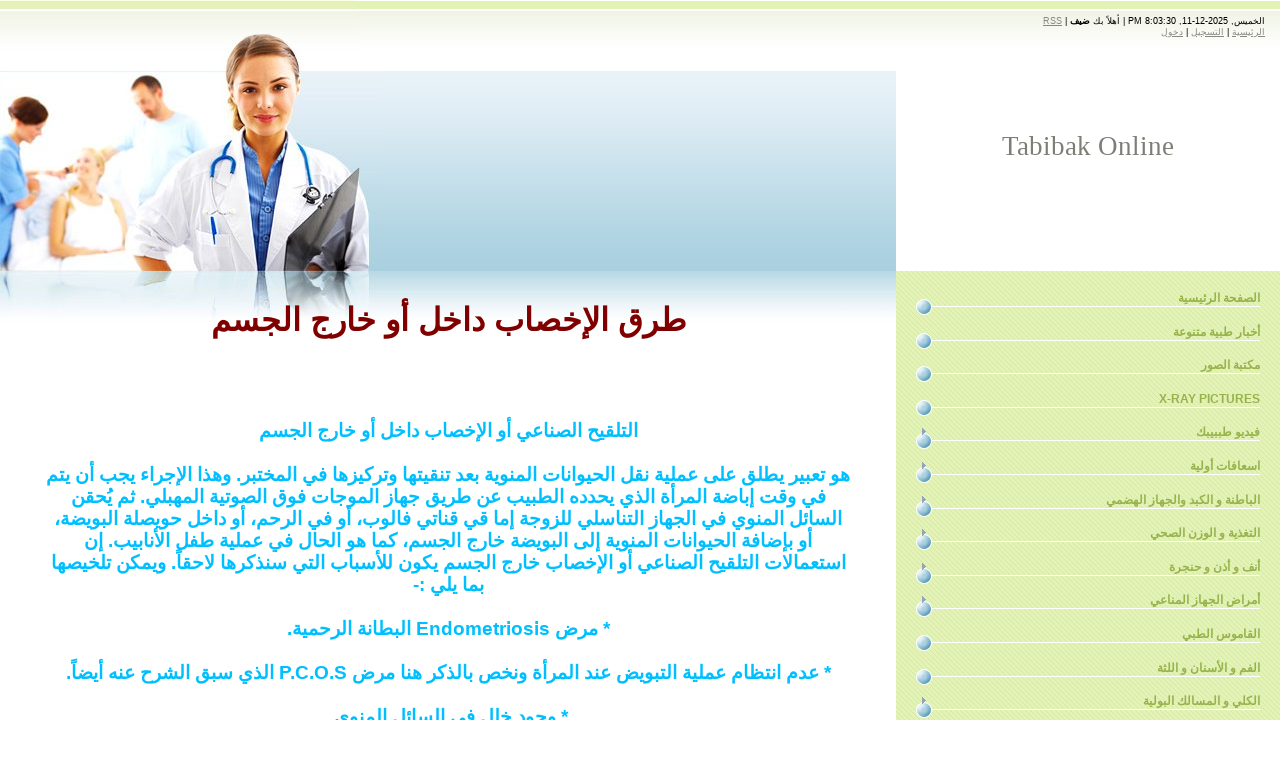

--- FILE ---
content_type: text/html; charset=UTF-8
request_url: https://tabibak.ucoz.com/index/0-128
body_size: 17827
content:
<html dir="rtl">
<script type="text/javascript" src="http://cdn.wibiya.com/Toolbars/dir_1452/Toolbar_1452069/Loader_1452069.js"></script><noscript><a href="http://www.wibiya.com/">Web Toolbar by Wibiya</a></noscript>

<head>

	<script type="text/javascript">new Image().src = "//counter.yadro.ru/hit;ucoznet?r"+escape(document.referrer)+(screen&&";s"+screen.width+"*"+screen.height+"*"+(screen.colorDepth||screen.pixelDepth))+";u"+escape(document.URL)+";"+Date.now();</script>
	<script type="text/javascript">new Image().src = "//counter.yadro.ru/hit;ucoz_desktop_ad?r"+escape(document.referrer)+(screen&&";s"+screen.width+"*"+screen.height+"*"+(screen.colorDepth||screen.pixelDepth))+";u"+escape(document.URL)+";"+Date.now();</script>
<title>tabibak online - أطرق الإخصاب داخل أو خارج الجسم</title>
<link type="text/css" rel="StyleSheet" href="/.s/src/css/rtl/922.css" />

	<link rel="stylesheet" href="/.s/src/base.min.css?v=041628" />
	<link rel="stylesheet" href="/.s/src/layer1.min.css?v=041617" />

	<script src="/.s/src/jquery-1.12.4.min.js"></script>
	
	<script src="/.s/src/uwnd.min.js?v=041628"></script>
	<script src="//s746.ucoz.net/cgi/uutils.fcg?a=uSD&ca=2&ug=999&isp=0&r=0.786724802457208"></script>
	<link rel="stylesheet" href="/.s/src/ulightbox/ulightbox.min.css" />
	<link rel="stylesheet" href="/.s/src/social.css" />
	<script src="/.s/src/ulightbox/ulightbox.min.js"></script>
	<script>
/* --- UCOZ-JS-DATA --- */
window.uCoz = {"site":{"id":"dtabibak","domain":null,"host":"tabibak.ucoz.com"},"layerType":1,"sign":{"7252":"سابق","7253":"ابدأ العرض","3125":"إغلاق","5458":"للأمام","7287":"اذهب الى الصفحة ذات الصورة.","7251":"المحتوى المطلوب لا يٌمكن رفعه <br /> من فضلك حاول لاحقا.","7254":"تعديل الحجم","5255":"المساعد"},"ssid":"061471013464427622757","country":"US","language":"ar","module":"index","uLightboxType":1};
/* --- UCOZ-JS-CODE --- */
 function uSocialLogin(t) {
			var params = {"google":{"height":600,"width":700},"facebook":{"width":950,"height":520}};
			var ref = escape(location.protocol + '//' + ('tabibak.ucoz.com' || location.hostname) + location.pathname + ((location.hash ? ( location.search ? location.search + '&' : '?' ) + 'rnd=' + Date.now() + location.hash : ( location.search || '' ))));
			window.open('/'+t+'?ref='+ref,'conwin','width='+params[t].width+',height='+params[t].height+',status=1,resizable=1,left='+parseInt((screen.availWidth/2)-(params[t].width/2))+',top='+parseInt((screen.availHeight/2)-(params[t].height/2)-20)+'screenX='+parseInt((screen.availWidth/2)-(params[t].width/2))+',screenY='+parseInt((screen.availHeight/2)-(params[t].height/2)-20));
			return false;
		}
		function TelegramAuth(user){
			user['a'] = 9; user['m'] = 'telegram';
			_uPostForm('', {type: 'POST', url: '/index/sub', data: user});
		}
function loginPopupForm(params = {}) { new _uWnd('LF', ' ', -250, -100, { closeonesc:1, resize:1 }, { url:'/index/40' + (params.urlParams ? '?'+params.urlParams : '') }) }
/* --- UCOZ-JS-END --- */
</script>

	<style>.UhideBlock{display:none; }</style>

</head>

<body style="background:#FFFFFF; margin:0px; padding:0px;">
<div id="utbr8214" rel="s746"></div>

<div id="contanier">
<!--U1AHEADER1Z--><div id="navBar">
<p>الخميس, 2025-12-11, 8:03:30 PM | <!--<s5212>-->أهلاً بك<!--</s>--> <b>ضيف</b> | <a href="https://tabibak.ucoz.com/news/rss/" title="RSS">RSS</a><br>
<a href="http://tabibak.ucoz.com/" title="الرئيسية"><!--<s5176>-->الرئيسية<!--</s>--></a> | <a href="/register" title="التسجيل"><!--<s3089>-->التسجيل<!--</s>--></a>  | <a href="javascript:;" rel="nofollow" onclick="loginPopupForm(); return false;" title="دخول"><!--<s3087>-->دخول<!--</s>--></a></p>
</div>

<div id="header">
<script type="text/javascript" src="//cdn.sublimevideo.net/js/3xuc3rm6.js"></script>
<div id="logo"><h1><!-- <logo> -->Tabibak Online<!-- </logo> --></h1></div>
<div id="picture"></div>
</div>
<div style="clear:both;"></div><!--/U1AHEADER1Z-->

<div id="left">
<div id="navigation">
<!-- <sblock_menu> -->

<!-- <bc> --><div id="uMenuDiv1" class="uMenuV" style="position:relative;"><ul class="uMenuRoot">
<li><div class="umn-tl"><div class="umn-tr"><div class="umn-tc"></div></div></div><div class="umn-ml"><div class="umn-mr"><div class="umn-mc"><div class="uMenuItem"><a href="/"><span>الصفحة الرئيسية</span></a></div></div></div></div><div class="umn-bl"><div class="umn-br"><div class="umn-bc"><div class="umn-footer"></div></div></div></div></li>
<li><div class="umn-tl"><div class="umn-tr"><div class="umn-tc"></div></div></div><div class="umn-ml"><div class="umn-mr"><div class="umn-mc"><div class="uMenuItem"><a href="/index/0-294"><span>أخبار طبية متنوعة</span></a></div></div></div></div><div class="umn-bl"><div class="umn-br"><div class="umn-bc"><div class="umn-footer"></div></div></div></div></li>
<li><div class="umn-tl"><div class="umn-tr"><div class="umn-tc"></div></div></div><div class="umn-ml"><div class="umn-mr"><div class="umn-mc"><div class="uMenuItem"><a href="/photo" target="_blank"><span>مكتبة الصور</span></a></div></div></div></div><div class="umn-bl"><div class="umn-br"><div class="umn-bc"><div class="umn-footer"></div></div></div></div></li>
<li><div class="umn-tl"><div class="umn-tr"><div class="umn-tc"></div></div></div><div class="umn-ml"><div class="umn-mr"><div class="umn-mc"><div class="uMenuItem"><a href="/index/x_ray_pictures/0-295"><span>X-RAY PICTURES</span></a></div></div></div></div><div class="umn-bl"><div class="umn-br"><div class="umn-bc"><div class="umn-footer"></div></div></div></div></li>
<li style="position:relative;"><div class="umn-tl"><div class="umn-tr"><div class="umn-tc"></div></div></div><div class="umn-ml"><div class="umn-mr"><div class="umn-mc"><div class="uMenuItem"><div class="uMenuArrow"></div><a href="/index/0-404"><span>فيديو طببيبك</span></a></div></div></div></div><div class="umn-bl"><div class="umn-br"><div class="umn-bc"><div class="umn-footer"></div></div></div></div><ul style="display:none;">
<li><div class="uMenuItem"><a href="/index/0-405"><span>الجراحات البسيطة</span></a></div><ul style="display:none;">
<li><div class="uMenuItem"><a href="/index/suture_basic_technique/0-406"><span>Suture - Basic techn...</span></a></div></li>
<li><div class="uMenuItem"><a href="/index/simple_interrupted_suturing/0-407"><span>simple interrupted s...</span></a></div></li>
<li><div class="uMenuItem"><a href="/index/suturing_workshop/0-408"><span>suturing workshop</span></a></div></li>
<li><div class="uMenuItem"><a href="/index/subcuticular_suturing/0-409"><span>subcuticular suturing</span></a></div></li>
<li><div class="uMenuItem"><a href="/index/horizontal_mattress/0-410"><span>Horizontal mattress</span></a></div></li>
<li><div class="uMenuItem"><a href="/index/vertical_mattress/0-411"><span>vertical mattress</span></a></div></li>
<li><div class="uMenuItem"><a href="/index/infiltrating_local_anaesthetia/0-412"><span>Infiltrating local a...</span></a></div></li>
<li><div class="uMenuItem"><a href="/index/suture_flap/0-413"><span>Suture - flap</span></a></div></li>
<li><div class="uMenuItem"><a href="/index/suture_in_lens/0-414"><span>Suture - in lens</span></a></div></li></ul></li>
<li><div class="uMenuItem"><a href="/index/obstetrics_gynaecology/0-442"><span>Obstetrics&Gynaecology</span></a></div><ul style="display:none;">
<li><div class="uMenuItem"><a href="/index/endometriosis/0-450"><span>Endometriosis</span></a></div></li>
<li><div class="uMenuItem"><a href="/index/ovarian_cysts/0-451"><span>Ovarian Cysts</span></a></div></li>
<li><div class="uMenuItem"><a href="/index/ectopic_pregnancy/0-452"><span>Ectopic Pregnancy</span></a></div></li>
<li><div class="uMenuItem"><a href="/index/ectopic_pregnancy/0-453"><span>preg month by month</span></a></div></li>
<li><div class="uMenuItem"><a href="/index/iu_insemination/0-454"><span>IU-Insemination</span></a></div></li>
<li><div class="uMenuItem"><a href="/index/genital_area_hygiene/0-455"><span>Genital area hygiene</span></a></div></li>
<li><div class="uMenuItem"><a href="/index/sex_selection/0-456"><span>Sex Selection</span></a></div></li>
<li><div class="uMenuItem"><a href="/index/labiaplasty/0-457"><span>Labiaplasty</span></a></div></li>
<li><div class="uMenuItem"><a href="/index/0-458"><span>الأمور الواجب مراعات...</span></a></div></li>
<li><div class="uMenuItem"><a href="/index/0-459"><span>الولادة</span></a></div></li>
<li><div class="uMenuItem"><a href="/index/childbirth/0-460"><span>Childbirth</span></a></div></li>
<li><div class="uMenuItem"><a href="/index/0-461"><span>الحقن المجهري</span></a></div></li>
<li><div class="uMenuItem"><a href="/index/0-462"><span>حقن الرحم</span></a></div></li>
<li><div class="uMenuItem"><a href="/index/polycystic_ovary/0-463"><span>PolyCystic Ovary</span></a></div></li>
<li><div class="uMenuItem"><a href="/index/i_v_f/0-464"><span>I.V.F</span></a></div></li>
<li><div class="uMenuItem"><a href="/index/infertility_in_woman/0-465"><span>Infertility In Woman</span></a></div></li></ul></li></ul></li>
<li style="position:relative;"><div class="umn-tl"><div class="umn-tr"><div class="umn-tc"></div></div></div><div class="umn-ml"><div class="umn-mr"><div class="umn-mc"><div class="uMenuItem"><div class="uMenuArrow"></div><a href="/index/0-325"><span>اسعافات أولية</span></a></div></div></div></div><div class="umn-bl"><div class="umn-br"><div class="umn-bc"><div class="umn-footer"></div></div></div></div><ul style="display:none;">
<li><div class="uMenuItem"><a href="/index/0-326"><span>مقاطع فيديو</span></a></div><ul style="display:none;">
<li><div class="uMenuItem"><a href="/index/medical_shock/0-419"><span>Medical Shock</span></a></div></li>
<li><div class="uMenuItem"><a href="/index/asthma/0-420"><span>Asthma</span></a></div></li>
<li><div class="uMenuItem"><a href="/index/bleeding/0-421"><span>Bleeding</span></a></div></li>
<li><div class="uMenuItem"><a href="/index/meningitis/0-422"><span>Meningitis</span></a></div></li>
<li><div class="uMenuItem"><a href="/index/heart_attack/0-423"><span>Heart Attack</span></a></div></li>
<li><div class="uMenuItem"><a href="/index/choking_adult_child/0-424"><span>Choking - Adult & Child</span></a></div></li>
<li><div class="uMenuItem"><a href="/index/instructional_video/0-425"><span>Instructional Video</span></a></div></li>
<li><div class="uMenuItem"><a href="/index/febrile_seizure/0-426"><span>Febrile Seizure</span></a></div></li>
<li><div class="uMenuItem"><a href="/index/children_first_aid_fever/0-427"><span>Children First Aid: ...</span></a></div></li>
<li><div class="uMenuItem"><a href="/index/baby_uncon_not_breathing/0-428"><span>Baby uncon¬ breat...</span></a></div></li>
<li><div class="uMenuItem"><a href="/index/nose_bleeding/0-429"><span>Nose bleeding</span></a></div></li>
<li><div class="uMenuItem"><a href="/index/child_unconscious_not_brt/0-430"><span>Child Unconscious no...</span></a></div></li>
<li><div class="uMenuItem"><a href="/index/child_allergic_reaction/0-431"><span>Child:allergic Reaction</span></a></div></li>
<li><div class="uMenuItem"><a href="/index/child_broken_bone/0-432"><span>Child:Broken bone</span></a></div></li>
<li><div class="uMenuItem"><a href="/index/child_head_injury/0-433"><span>Child:Head Injury</span></a></div></li>
<li><div class="uMenuItem"><a href="/index/child_choking/0-434"><span>Child:Choking</span></a></div></li>
<li><div class="uMenuItem"><a href="/index/child_poisoning_subst/0-435"><span>Child:Poisoning subst</span></a></div></li>
<li><div class="uMenuItem"><a href="/index/child_vomiting_diarrhea/0-436"><span>Child:Vomiting&Diarrhea</span></a></div></li>
<li><div class="uMenuItem"><a href="/index/child_burns/0-437"><span>Child:Burns</span></a></div></li>
<li><div class="uMenuItem"><a href="/index/child_bleeding/0-438"><span>Child: Bleeding</span></a></div></li>
<li><div class="uMenuItem"><a href="/index/child_croup/0-439"><span>Child:Croup</span></a></div></li>
<li><div class="uMenuItem"><a href="/index/child_baby_choking/0-440"><span>Child: Baby Choking</span></a></div></li>
<li><div class="uMenuItem"><a href="/index/diabetes/0-441"><span>Diabetes</span></a></div></li></ul></li>
<li><div class="uMenuItem"><a href="/index/0-327"><span>مقالات</span></a></div></li></ul></li>
<li style="position:relative;"><div class="umn-tl"><div class="umn-tr"><div class="umn-tc"></div></div></div><div class="umn-ml"><div class="umn-mr"><div class="umn-mc"><div class="uMenuItem"><div class="uMenuArrow"></div><a href="/index/0-301"><span>الباطنة و الكبد والجهاز الهضمي</span></a></div></div></div></div><div class="umn-bl"><div class="umn-br"><div class="umn-bc"><div class="umn-footer"></div></div></div></div><ul style="display:none;">
<li><div class="uMenuItem"><a href="/index/0-384"><span>علاج غازات البطن</span></a></div></li>
<li><div class="uMenuItem"><a href="/index/0-385"><span>الامساك</span></a></div></li>
<li><div class="uMenuItem"><a href="/index/0-386"><span>خروج غازات البطن الم...</span></a></div></li>
<li><div class="uMenuItem"><a href="/index/0-387"><span>البواسير</span></a></div></li>
<li><div class="uMenuItem"><a href="/index/0-388"><span>القولون العصبي</span></a></div></li>
<li><div class="uMenuItem"><a href="/index/0-389"><span>الشرخ الشرجي</span></a></div></li>
<li><div class="uMenuItem"><a href="/index/0-390"><span>علاج الامساك و تليين...</span></a></div></li>
<li><div class="uMenuItem"><a href="/index/0-391"><span>عملية شفط الدهون</span></a></div></li>
<li><div class="uMenuItem"><a href="/index/0-392"><span>- فتق السرة وافرازاتها</span></a></div></li>
<li><div class="uMenuItem"><a href="/index/0-393"><span>ت الم البطن الحاد او...</span></a></div></li>
<li><div class="uMenuItem"><a href="/index/0-394"><span>التهاب القولون</span></a></div></li>
<li><div class="uMenuItem"><a href="/index/0-395"><span>سرطان الكبد</span></a></div></li>
<li><div class="uMenuItem"><a href="/index/0-396"><span>س و ج الالتهاب الكبدي</span></a></div></li>
<li><div class="uMenuItem"><a href="/index/0-415"><span>علاج الكرش فى حالة ا...</span></a></div></li>
<li><div class="uMenuItem"><a href="/index/0-416"><span>فيروس سى و سرطان الكبد</span></a></div></li></ul></li>
<li style="position:relative;"><div class="umn-tl"><div class="umn-tr"><div class="umn-tc"></div></div></div><div class="umn-ml"><div class="umn-mr"><div class="umn-mc"><div class="uMenuItem"><div class="uMenuArrow"></div><a href="/index/0-298"><span>التغذية و الوزن الصحي</span></a></div></div></div></div><div class="umn-bl"><div class="umn-br"><div class="umn-bc"><div class="umn-footer"></div></div></div></div><ul style="display:none;">
<li><div class="uMenuItem"><a href="/index/boron_b/0-361"><span>البورون ، بورون Boron B</span></a></div></li>
<li><div class="uMenuItem"><a href="/index/group_minerals/0-362"><span>Group Minerals</span></a></div></li>
<li><div class="uMenuItem"><a href="/index/0-363"><span>الفيتامينات و المعادن</span></a></div></li>
<li><div class="uMenuItem"><a href="/index/k/0-364"><span>أسرار فيتامينK</span></a></div></li>
<li><div class="uMenuItem"><a href="/index/0-365"><span>البدانة</span></a></div></li>
<li><div class="uMenuItem"><a href="/index/0-366"><span>الأحماض الامينية</span></a></div></li></ul></li>
<li style="position:relative;"><div class="umn-tl"><div class="umn-tr"><div class="umn-tc"></div></div></div><div class="umn-ml"><div class="umn-mr"><div class="umn-mc"><div class="uMenuItem"><div class="uMenuArrow"></div><a href="/index/0-297"><span>أنف و أذن و حنجرة</span></a></div></div></div></div><div class="umn-bl"><div class="umn-br"><div class="umn-bc"><div class="umn-footer"></div></div></div></div><ul style="display:none;">
<li><div class="uMenuItem"><a href="/index/0-304"><span>مقالات أنف واذن وحنجرة</span></a></div></li>
<li><div class="uMenuItem"><a href="/index/0-305"><span>التهاب اللوزتين</span></a></div></li>
<li><div class="uMenuItem"><a href="/index/0-306"><span>مشكلة البرودة ودمع ا...</span></a></div></li>
<li><div class="uMenuItem"><a href="/index/0-307"><span>آلام  في الأذن نتيجة...</span></a></div></li>
<li><div class="uMenuItem"><a href="/index/0-308"><span>تضخم اللوزتين</span></a></div></li>
<li><div class="uMenuItem"><a href="/index/0-309"><span>الشخير</span></a></div></li>
<li><div class="uMenuItem"><a href="/index/0-320"><span>حساسية الأنف ونقط الأنف</span></a></div></li>
<li><div class="uMenuItem"><a href="/index/0-321"><span>طنين الأذن</span></a></div></li>
<li><div class="uMenuItem"><a href="/index/0-322"><span>افرازات اللعاب</span></a></div></li>
<li><div class="uMenuItem"><a href="/index/0-323"><span>غسيل الأذن</span></a></div></li></ul></li>
<li style="position:relative;"><div class="umn-tl"><div class="umn-tr"><div class="umn-tc"></div></div></div><div class="umn-ml"><div class="umn-mr"><div class="umn-mc"><div class="uMenuItem"><div class="uMenuArrow"></div><a href="/index/0-303"><span>أمراض الجهاز المناعي</span></a></div></div></div></div><div class="umn-bl"><div class="umn-br"><div class="umn-bc"><div class="umn-footer"></div></div></div></div><ul style="display:none;">
<li><div class="uMenuItem"><a href="/index/0-310"><span>اختبار جديد للإيدز</span></a></div></li>
<li><div class="uMenuItem"><a href="/index/0-367"><span>الغدد اللميفية و الا...</span></a></div></li>
<li><div class="uMenuItem"><a href="/index/morphea/0-368"><span>Morphea</span></a></div></li>
<li><div class="uMenuItem"><a href="/index/anaphylaxis/0-369"><span>العوار ( صدمة الحساس...</span></a></div></li>
<li><div class="uMenuItem"><a href="/index/0-370"><span>الذئبة الحمراء الجهازية</span></a></div></li>
<li><div class="uMenuItem"><a href="/index/0-371"><span>حقن الحساسية</span></a></div></li>
<li><div class="uMenuItem"><a href="/index/0-372"><span>داء السركويدية</span></a></div></li>
<li><div class="uMenuItem"><a href="/index/0-373"><span>متلازمة ريتر</span></a></div></li>
<li><div class="uMenuItem"><a href="/index/0-374"><span>الألم العضلي المتعدد...</span></a></div></li>
<li><div class="uMenuItem"><a href="/index/vasculitis/0-375"><span>الالتهاب الوعائي Vas...</span></a></div></li>
<li><div class="uMenuItem"><a href="/index/scleroderma/0-376"><span>تصلب الجلد Scleroderma</span></a></div></li>
<li><div class="uMenuItem"><a href="/index/sjogren_39_s_syndrome/0-377"><span>متلازمة شغرين Sjogre...</span></a></div></li>
<li><div class="uMenuItem"><a href="/index/0-378"><span>الوهن العضلي الشديد</span></a></div></li></ul></li>
<li><div class="umn-tl"><div class="umn-tr"><div class="umn-tc"></div></div></div><div class="umn-ml"><div class="umn-mr"><div class="umn-mc"><div class="uMenuItem"><a href="/index/0-153"><span>القاموس الطبي</span></a></div></div></div></div><div class="umn-bl"><div class="umn-br"><div class="umn-bc"><div class="umn-footer"></div></div></div></div></li>
<li><div class="umn-tl"><div class="umn-tr"><div class="umn-tc"></div></div></div><div class="umn-ml"><div class="umn-mr"><div class="umn-mc"><div class="uMenuItem"><a href="/index/0-300"><span>الفم و الأسنان و اللثة</span></a></div></div></div></div><div class="umn-bl"><div class="umn-br"><div class="umn-bc"><div class="umn-footer"></div></div></div></div></li>
<li style="position:relative;"><div class="umn-tl"><div class="umn-tr"><div class="umn-tc"></div></div></div><div class="umn-ml"><div class="umn-mr"><div class="umn-mc"><div class="uMenuItem"><div class="uMenuArrow"></div><a href="/index/0-302"><span>الكلي و المسالك البولية</span></a></div></div></div></div><div class="umn-bl"><div class="umn-br"><div class="umn-bc"><div class="umn-footer"></div></div></div></div><ul style="display:none;">
<li><div class="uMenuItem"><a href="/index/0-324"><span>نزول قطرات من البول ...</span></a></div></li>
<li><div class="uMenuItem"><a href="/index/0-331"><span>تجنب أورام البروستاتا</span></a></div></li>
<li><div class="uMenuItem"><a href="/index/0-332"><span>دواء أمريكى جديد لسر...</span></a></div></li>
<li><div class="uMenuItem"><a href="/index/0-333"><span>سرطان القولون(أعراض ...</span></a></div></li>
<li><div class="uMenuItem"><a href="/index/0-334"><span>عدوى الالتهابات فى ا...</span></a></div></li>
<li><div class="uMenuItem"><a href="/index/0-335"><span>سرطان الكلى و مصل جديد</span></a></div></li>
<li><div class="uMenuItem"><a href="/index/0-336"><span>شرب المياه لمريض الكلى</span></a></div></li>
<li><div class="uMenuItem"><a href="/index/0-349"><span>كثرة التبول و  صعوبة...</span></a></div></li>
<li><div class="uMenuItem"><a href="/index/0-350"><span>ضيق مجرى البول</span></a></div></li>
<li><div class="uMenuItem"><a href="/index/0-351"><span>حصى الكلى</span></a></div></li>
<li><div class="uMenuItem"><a href="/index/0-352"><span>الفشل الكلوي</span></a></div></li>
<li><div class="uMenuItem"><a href="/index/0-353"><span>سرطان الكلية</span></a></div></li>
<li><div class="uMenuItem"><a href="/index/0-354"><span>تضيق الشريان الكلوي</span></a></div></li>
<li><div class="uMenuItem"><a href="/index/0-355"><span>المتلازمة المرضية ال...</span></a></div></li>
<li><div class="uMenuItem"><a href="/index/0-356"><span>تضيق الإحليل</span></a></div></li>
<li><div class="uMenuItem"><a href="/index/0-357"><span>الانسداد البولي</span></a></div></li>
<li><div class="uMenuItem"><a href="/index/cystoscopy/0-358"><span>Cystoscopy</span></a></div></li>
<li><div class="uMenuItem"><a href="/index/0-359"><span>سلس البول</span></a></div></li>
<li><div class="uMenuItem"><a href="/index/0-360"><span>وظائف الكلى</span></a></div></li></ul></li>
<li style="position:relative;"><div class="umn-tl"><div class="umn-tr"><div class="umn-tc"></div></div></div><div class="umn-ml"><div class="umn-mr"><div class="umn-mc"><div class="uMenuItem"><div class="uMenuArrow"></div><a href="/index/0-299"><span>الجلدية والتناسلية</span></a></div></div></div></div><div class="umn-bl"><div class="umn-br"><div class="umn-bc"><div class="umn-footer"></div></div></div></div><ul style="display:none;">
<li><div class="uMenuItem"><a href="/index/0-397"><span>خطوط في الجلد</span></a></div></li>
<li><div class="uMenuItem"><a href="/index/0-398"><span>الثآليل</span></a></div></li>
<li><div class="uMenuItem"><a href="/index/0-399"><span>التقرن الزهري</span></a></div></li>
<li><div class="uMenuItem"><a href="/index/0-400"><span>الرخويات المعدية</span></a></div></li>
<li><div class="uMenuItem"><a href="/index/0-401"><span>الزوائد الجلدية</span></a></div></li>
<li><div class="uMenuItem"><a href="/index/0-402"><span>استئصال نموات الجلد</span></a></div></li>
<li><div class="uMenuItem"><a href="/index/0-403"><span>‏الميلانوما</span></a></div></li></ul></li>
<li style="position:relative;"><div class="umn-tl"><div class="umn-tr"><div class="umn-tc"></div></div></div><div class="umn-ml"><div class="umn-mr"><div class="umn-mc"><div class="uMenuItem"><div class="uMenuArrow"></div><a href="/index/0-208"><span>فلاشات طبية</span></a></div></div></div></div><div class="umn-bl"><div class="umn-br"><div class="umn-bc"><div class="umn-footer"></div></div></div></div><ul style="display:none;">
<li><div class="uMenuItem"><a href="/index/0-209"><span>جسم الإنسان(كامل)</span></a></div></li>
<li><div class="uMenuItem"><a href="/index/0-210"><span>الهيكل العظمي لجسم ا...</span></a></div></li>
<li><div class="uMenuItem"><a href="/index/vertebral_column/0-211"><span>العمود الفقري verteb...</span></a></div></li>
<li><div class="uMenuItem"><a href="/index/vertebral_column/0-212"><span>العمود الفقري verteb...</span></a></div></li>
<li><div class="uMenuItem"><a href="/index/hip_joint/0-213"><span>مفصل الحوض Hip Joint</span></a></div></li>
<li><div class="uMenuItem"><a href="/index/hip_joint/0-214"><span>مفصل الحوض Hip Joint</span></a></div></li>
<li><div class="uMenuItem"><a href="/index/knee_joint/0-215"><span>مفصل الركبة Knee Joint</span></a></div></li>
<li><div class="uMenuItem"><a href="/index/knee_joint/0-216"><span>مفصل الركبة Knee Joint</span></a></div></li>
<li><div class="uMenuItem"><a href="/index/blood_components/0-217"><span>مفصل الركبة Knee Joint</span></a></div></li>
<li><div class="uMenuItem"><a href="/index/heart_anatomy/0-218"><span>مفصل الركبة Knee Joint</span></a></div></li>
<li><div class="uMenuItem"><a href="/index/heart_anatomy/0-219"><span>تشريح القلب  Heart A...</span></a></div></li>
<li><div class="uMenuItem"><a href="/index/heart_wall/0-220"><span>قطاع في جدار عضلة ال...</span></a></div></li>
<li><div class="uMenuItem"><a href="/index/heart_conducting/0-221"><span>نبضات القلب  Heart C...</span></a></div></li>
<li><div class="uMenuItem"><a href="/index/normal_e_c_g/0-222"><span>رسم القلب الطبيعي  N...</span></a></div></li>
<li><div class="uMenuItem"><a href="/index/heart_beats/0-223"><span>كيفية نبضات القلب  H...</span></a></div></li>
<li><div class="uMenuItem"><a href="/index/heart_beats/0-224"><span>كيفية نبضات القلب  H...</span></a></div></li>
<li><div class="uMenuItem"><a href="/index/0-225"><span>كيفية عمل عضلة القلب</span></a></div></li>
<li><div class="uMenuItem"><a href="/index/heart_valves/0-226"><span>صمامات القلبHeart Va...</span></a></div></li>
<li><div class="uMenuItem"><a href="/index/heart_valves/0-227"><span>كيفية عمل  صمامات ال...</span></a></div></li>
<li><div class="uMenuItem"><a href="/index/interactive_spine/0-228"><span>الحبل الشوكي والعمود...</span></a></div></li>
<li><div class="uMenuItem"><a href="/index/nerve_cell/0-229"><span>تركيب الخلية العصبية...</span></a></div></li>
<li><div class="uMenuItem"><a href="/index/nerve_cell_action/0-230"><span>عمل الخلية العصبية N...</span></a></div></li>
<li><div class="uMenuItem"><a href="/index/brain_anatomy/0-231"><span>تشريح المخ  Brain An...</span></a></div></li>
<li><div class="uMenuItem"><a href="/index/brain_anatomy/0-232"><span>تشريح المخ  Brain An...</span></a></div></li>
<li><div class="uMenuItem"><a href="/index/brain_functional_areas/0-233"><span>الخريطة الوظيفية للم...</span></a></div></li>
<li><div class="uMenuItem"><a href="/index/brain_functional_areas/0-234"><span>تشريح وظيفة المخBrai...</span></a></div></li>
<li><div class="uMenuItem"><a href="/index/brain_functional_areas/0-235"><span>تشريح وظيفة المخBrai...</span></a></div></li>
<li><div class="uMenuItem"><a href="/index/pancreas_function/0-236"><span>تشريح ووظيفة البنكري...</span></a></div></li>
<li><div class="uMenuItem"><a href="/index/menstrual_cycle/0-237"><span>مراحل الدورة الشهرية...</span></a></div></li>
<li><div class="uMenuItem"><a href="/index/respiratory_system/0-238"><span>الجهاز التنفسي Respi...</span></a></div></li>
<li><div class="uMenuItem"><a href="/index/breathing_in_and_out/0-239"><span>عملية التنفس  Breath...</span></a></div></li>
<li><div class="uMenuItem"><a href="/index/0-240"><span>تشريح ووظيفة الرئتين</span></a></div></li>
<li><div class="uMenuItem"><a href="/index/how_lung_work/0-241"><span>كيفية عمل الرئتين  H...</span></a></div></li>
<li><div class="uMenuItem"><a href="/index/eye_anatomy/0-242"><span>EYE ANATOMY</span></a></div></li>
<li><div class="uMenuItem"><a href="/index/eye_anatomy/0-243"><span>EYE ANATOMY</span></a></div></li>
<li><div class="uMenuItem"><a href="/index/eye_anatomy/0-244"><span>EYE ANATOMY</span></a></div></li>
<li><div class="uMenuItem"><a href="/index/eye_anatomy/0-245"><span>EYE ANATOMY</span></a></div></li>
<li><div class="uMenuItem"><a href="/index/eye_anatomy_3d/0-246"><span>مجسم ثلاثي الأبعاد ل...</span></a></div></li>
<li><div class="uMenuItem"><a href="/index/eye_muscles_3d/0-247"><span>مجسم لعضلات العين EY...</span></a></div></li>
<li><div class="uMenuItem"><a href="/index/eye_anatomy_function/0-248"><span>تشريح و وظيفة العين ...</span></a></div></li>
<li><div class="uMenuItem"><a href="/index/eye_anatomy_function/0-249"><span>تشريح و وظيفة العين ...</span></a></div></li>
<li><div class="uMenuItem"><a href="/index/how_eyr_works/0-250"><span>كيفية عمل العين  HOW...</span></a></div></li>
<li><div class="uMenuItem"><a href="/index/how_eyr_works/0-251"><span>كيفية عمل العين  HOW...</span></a></div></li>
<li><div class="uMenuItem"><a href="/index/occular_motility/0-252"><span>كيفية حركة العين  OC...</span></a></div></li>
<li><div class="uMenuItem"><a href="/index/visual_disorders/0-253"><span>الأخطاء البصرية في ا...</span></a></div></li>
<li><div class="uMenuItem"><a href="/index/ear_anatomy/0-254"><span>تشريح الأذن EAR ANATOMY</span></a></div></li>
<li><div class="uMenuItem"><a href="/index/ear_anatomy/0-255"><span>تشريح الأذن EAR ANATOMY</span></a></div></li>
<li><div class="uMenuItem"><a href="/index/ear_anatomy/0-256"><span>تشريح الأذن EAR ANATOMY</span></a></div></li>
<li><div class="uMenuItem"><a href="/index/ear_anatomy/0-257"><span>تشريح الأذن EAR ANATOMY</span></a></div></li>
<li><div class="uMenuItem"><a href="/index/how_ear_works/0-258"><span>كيفية عمل الأذن  HOW...</span></a></div></li>
<li><div class="uMenuItem"><a href="/index/how_ear_works/0-259"><span>كيفية عمل الأذن  HOW...</span></a></div></li>
<li><div class="uMenuItem"><a href="/index/how_ear_works/0-260"><span>كيفية عمل الأذن  HOW...</span></a></div></li>
<li><div class="uMenuItem"><a href="/index/sound_waves/0-261"><span>تأثير الموجات الصوتي...</span></a></div></li>
<li><div class="uMenuItem"><a href="/index/0-262"><span>الجهاز الهضمي</span></a></div></li>
<li><div class="uMenuItem"><a href="/index/0-263"><span>وظيفة الجهاز الهضمي</span></a></div></li>
<li><div class="uMenuItem"><a href="/index/stomach_anatomy/0-264"><span>تشريح المعدة  STOMAC...</span></a></div></li>
<li><div class="uMenuItem"><a href="/index/small_intistine_anatomy/0-265"><span>تشريح الأمعاء الدقيق...</span></a></div></li>
<li><div class="uMenuItem"><a href="/index/bile_duct_anatomy/0-266"><span>تشريح القنوات المرار...</span></a></div></li>
<li><div class="uMenuItem"><a href="/index/food_digestion/0-267"><span>هضم الطعام  FOOD DIG...</span></a></div></li>
<li><div class="uMenuItem"><a href="/index/genito_urinary_system/0-268"><span>الجهاز البولي التناس...</span></a></div></li>
<li><div class="uMenuItem"><a href="/index/male_urinary_system/0-269"><span>الجهاز البولي الذكري...</span></a></div></li>
<li><div class="uMenuItem"><a href="/index/female_urinary_system/0-270"><span>الجهاز البولي الأنثو...</span></a></div></li>
<li><div class="uMenuItem"><a href="/index/kidney_anatomy_function/0-271"><span>تشريح ووظيفة الكلية ...</span></a></div></li>
<li><div class="uMenuItem"><a href="/index/kidney_cross_section/0-272"><span>قطتع عرضي في الكليةK...</span></a></div></li>
<li><div class="uMenuItem"><a href="/index/renal_blood_suply/0-273"><span>التغذية الدموية للكل...</span></a></div></li>
<li><div class="uMenuItem"><a href="/index/kidney_function/0-274"><span>وظيفة الكلية KIDNEY ...</span></a></div></li>
<li><div class="uMenuItem"><a href="/index/urinary_bladder_function/0-275"><span>وظيفة المثانة URINAR...</span></a></div></li>
<li><div class="uMenuItem"><a href="/index/male_genital_system/0-276"><span>الجهاز التناسلي الذك...</span></a></div></li>
<li><div class="uMenuItem"><a href="/index/female_genital_system/0-277"><span>الجهاز التناسلي الأن...</span></a></div></li>
<li><div class="uMenuItem"><a href="/index/spermatogenesis/0-278"><span>تكوين الحيوانات المن...</span></a></div></li>
<li><div class="uMenuItem"><a href="/index/ovulation/0-279"><span>تكوين البويضة OVULATION</span></a></div></li></ul></li>
<li style="position:relative;"><div class="umn-tl"><div class="umn-tr"><div class="umn-tc"></div></div></div><div class="umn-ml"><div class="umn-mr"><div class="umn-mc"><div class="uMenuItem"><div class="uMenuArrow"></div><a href="/index/0-161"><span>الطب البديل</span></a></div></div></div></div><div class="umn-bl"><div class="umn-br"><div class="umn-bc"><div class="umn-footer"></div></div></div></div><ul style="display:none;">
<li><div class="uMenuItem"><a href="/index/sorrel/0-162"><span>الحماض الحميض Sorrel</span></a></div></li>
<li><div class="uMenuItem"><a href="/index/figs_ficus_caria/0-163"><span>تين ، التين  Figs , ...</span></a></div></li>
<li><div class="uMenuItem"><a href="/index/grape_grape_seeds_extract_vitisvinifera/0-164"><span>عنب ، العنب ، مشتقات...</span></a></div></li>
<li><div class="uMenuItem"><a href="/index/banana/0-165"><span>موز ، الموز  Banana</span></a></div></li>
<li><div class="uMenuItem"><a href="/index/mexican_yam_dioscorea_villosa/0-166"><span>البطاطا الحلوة  Mexi...</span></a></div></li>
<li><div class="uMenuItem"><a href="/index/apricot_armeniaca_vulgaris/0-167"><span>مشمش ، المشمش  Apric...</span></a></div></li>
<li><div class="uMenuItem"><a href="/index/prunes/0-168"><span>خوخ ، الخوخ  Prunes</span></a></div></li>
<li><div class="uMenuItem"><a href="/index/coconut/0-169"><span>جوز الهند Coconut</span></a></div></li>
<li><div class="uMenuItem"><a href="/index/asparagus/0-170"><span>هليون ، الهليون  Asp...</span></a></div></li>
<li><div class="uMenuItem"><a href="/index/licorice/0-171"><span>السوس Licorice</span></a></div></li>
<li><div class="uMenuItem"><a href="/index/eggs/0-172"><span>بيض ، البيض Eggs</span></a></div></li></ul></li>
<li style="position:relative;"><div class="umn-tl"><div class="umn-tr"><div class="umn-tc"></div></div></div><div class="umn-ml"><div class="umn-mr"><div class="umn-mc"><div class="uMenuItem"><div class="uMenuArrow"></div><a href="/index/0-311"><span>صحة المرأة</span></a></div></div></div></div><div class="umn-bl"><div class="umn-br"><div class="umn-bc"><div class="umn-footer"></div></div></div></div><ul style="display:none;">
<li><div class="uMenuItem"><a href="/index/0-312"><span>الميتوفورمين وتكيس ا...</span></a></div></li>
<li><div class="uMenuItem"><a href="/index/0-313"><span>الحمل بعد الأربعين و...</span></a></div></li>
<li><div class="uMenuItem"><a href="/index/0-314"><span>الحامل والصيام</span></a></div></li>
<li><div class="uMenuItem"><a href="/index/0-315"><span>الحامل والجنين والصيام</span></a></div></li>
<li><div class="uMenuItem"><a href="/index/0-316"><span>الحامل والجنين والصيام</span></a></div></li>
<li><div class="uMenuItem"><a href="/index/0-379"><span>نزف اللثة في اثناء ا...</span></a></div></li>
<li><div class="uMenuItem"><a href="/index/0-380"><span>ألم السرة خلال الحمل</span></a></div></li>
<li><div class="uMenuItem"><a href="/index/nipple_darkening/0-381"><span>اسمرار الحلمةNipple ...</span></a></div></li>
<li><div class="uMenuItem"><a href="/index/nipple_darkening/0-382"><span>اسمرار الحلمةNipple ...</span></a></div></li>
<li><div class="uMenuItem"><a href="/index/0-383"><span>بروتوكول علاج تكيس ا...</span></a></div></li></ul></li>
<li style="position:relative;"><div class="umn-tl"><div class="umn-tr"><div class="umn-tc"></div></div></div><div class="umn-ml"><div class="umn-mr"><div class="umn-mc"><div class="uMenuItem"><div class="uMenuArrow"></div><a href="/index/0-173"><span>القلب والجهاز الدوري</span></a></div></div></div></div><div class="umn-bl"><div class="umn-br"><div class="umn-bc"><div class="umn-footer"></div></div></div></div><ul style="display:none;">
<li><div class="uMenuItem"><a href="/index/blood_circulation/0-174"><span>Blood Circulation</span></a></div></li>
<li><div class="uMenuItem"><a href="/index/tachycardia/0-175"><span>Tachycardia</span></a></div></li>
<li><div class="uMenuItem"><a href="/index/elevated_cholesterol/0-176"><span>Elevated Cholesterol</span></a></div></li>
<li><div class="uMenuItem"><a href="/index/heart_attack/0-178"><span>Elevated Cholesterol</span></a></div></li>
<li><div class="uMenuItem"><a href="/index/raynaud_disease/0-179"><span>Raynaud Disease</span></a></div></li>
<li><div class="uMenuItem"><a href="/index/deep_vein_thrombosis/0-180"><span>Deep Vein Thrombosis</span></a></div></li>
<li><div class="uMenuItem"><a href="/index/rheumatic_fever/0-181"><span>Rheumatic Fever</span></a></div></li>
<li><div class="uMenuItem"><a href="/index/pericarditis/0-182"><span>Pericarditis</span></a></div></li>
<li><div class="uMenuItem"><a href="/index/thalassemia/0-183"><span>Thalassemia</span></a></div></li>
<li><div class="uMenuItem"><a href="/index/sickle_cell_anemia/0-184"><span>Sickle Cell Anemia</span></a></div></li>
<li><div class="uMenuItem"><a href="/index/folic_acid_deficiency_anemia_folate_deficiency_folacin_deficiency/0-185"><span>Folic Acid Deficienc...</span></a></div></li>
<li><div class="uMenuItem"><a href="/index/vitamin_b12_deficiency_anemia/0-186"><span>Vitamin B12 Deficien...</span></a></div></li>
<li><div class="uMenuItem"><a href="/index/hemolytic_anemia/0-187"><span>Hemolytic Anemia</span></a></div></li>
<li><div class="uMenuItem"><a href="/index/anemia_of_chronic_disease_anemia_of_chronic_disease/0-188"><span>أنيميا الأمراض المزم...</span></a></div></li>
<li><div class="uMenuItem"><a href="/index/aplastic_anemia/0-189"><span>Aplastic Anemia</span></a></div></li>
<li><div class="uMenuItem"><a href="/index/anemia/0-190"><span>Anemia</span></a></div></li>
<li><div class="uMenuItem"><a href="/index/0-191"><span>الصفات الفيزيائية للدم</span></a></div></li>
<li><div class="uMenuItem"><a href="/index/0-192"><span>وظائف و اهمية الكريا...</span></a></div></li>
<li><div class="uMenuItem"><a href="/index/artificial_heart_coeur_artificial/0-193"><span>Artificial Heart , C...</span></a></div></li>
<li><div class="uMenuItem"><a href="/index/artificial_heart_coeur_artificial/0-194"><span>Artificial Heart , C...</span></a></div></li>
<li><div class="uMenuItem"><a href="/index/0-195"><span>العلاج بالبالون و ال...</span></a></div></li>
<li><div class="uMenuItem"><a href="/index/catheterisation_cardiaque_cardiac_catheterization/0-196"><span>Catheterisation Card...</span></a></div></li>
<li><div class="uMenuItem"><a href="/index/0-197"><span>وظائف الدم</span></a></div></li>
<li><div class="uMenuItem"><a href="/index/polycythemia/0-198"><span>فرط الكريات الحمراء ...</span></a></div></li>
<li><div class="uMenuItem"><a href="/index/0-199"><span>تعقيدات الحياة العصر...</span></a></div></li>
<li><div class="uMenuItem"><a href="/index/0-200"><span>جلطة الساق ، الجلطة ...</span></a></div></li>
<li><div class="uMenuItem"><a href="/index/0-201"><span>المعاشرة الزوجية و م...</span></a></div></li>
<li><div class="uMenuItem"><a href="/index/0-202"><span>الوقاية من أمراض القلب</span></a></div></li>
<li><div class="uMenuItem"><a href="/index/leukemia/0-203"><span>سرطان الدم ، ابيضاض ...</span></a></div></li>
<li><div class="uMenuItem"><a href="/index/0-204"><span>إلتهاب العضل القلبي</span></a></div></li>
<li><div class="uMenuItem"><a href="/index/0-205"><span>السمنة و امراض القلب</span></a></div></li>
<li><div class="uMenuItem"><a href="/index/thrombocytopenia_low_platelet_count/0-206"><span>Thrombocytopenia (lo...</span></a></div></li>
<li><div class="uMenuItem"><a href="/index/angina_pectoris/0-207"><span>الذبحة الصدرية Angin...</span></a></div></li></ul></li>
<li style="position:relative;"><div class="umn-tl"><div class="umn-tr"><div class="umn-tc"></div></div></div><div class="umn-ml"><div class="umn-mr"><div class="umn-mc"><div class="uMenuItem"><div class="uMenuArrow"></div><a href="/index/0-13"><span>التركيب التشريحي لجس...</span></a></div></div></div></div><div class="umn-bl"><div class="umn-br"><div class="umn-bc"><div class="umn-footer"></div></div></div></div><ul style="display:none;">
<li><div class="uMenuItem"><a href="/index/esophagus/0-14"><span>المرئ ESOPHAGUS</span></a></div></li>
<li><div class="uMenuItem"><a href="/index/teeth/0-15"><span>الأسنان TEETH</span></a></div></li>
<li><div class="uMenuItem"><a href="/index/tongue/0-16"><span>اللسانTONGUE</span></a></div></li>
<li><div class="uMenuItem"><a href="/index/mouth/0-17"><span>الفم Mouth</span></a></div></li>
<li><div class="uMenuItem"><a href="/index/nervous_system/0-18"><span>الجهاز العصبي Nervou...</span></a></div></li>
<li><div class="uMenuItem"><a href="/index/nervous_system/0-19"><span>الجهاز العصبي Nervou...</span></a></div></li>
<li><div class="uMenuItem"><a href="/index/pancreas/0-20"><span>البنكرياس ، المعثكلة...</span></a></div></li>
<li><div class="uMenuItem"><a href="/index/stomach/0-21"><span>المعدةSTOMACH</span></a></div></li>
<li><div class="uMenuItem"><a href="/index/joints/0-22"><span>مفاصل ، المفاصل Joints</span></a></div></li>
<li><div class="uMenuItem"><a href="/index/0-23"><span>عضلات الصدر</span></a></div></li>
<li><div class="uMenuItem"><a href="/index/0-24"><span>عضلات البطن</span></a></div></li>
<li><div class="uMenuItem"><a href="/index/0-25"><span>الجهاز العضلي</span></a></div></li>
<li><div class="uMenuItem"><a href="/index/0-26"><span>تصنيف العظام</span></a></div></li>
<li><div class="uMenuItem"><a href="/index/0-27"><span>وظائف العظام</span></a></div></li>
<li><div class="uMenuItem"><a href="/index/vertebral_column/0-28"><span>عمود الفقري Vertebra...</span></a></div></li>
<li><div class="uMenuItem"><a href="/index/sublingual_gland/0-29"><span>الغدد تحت اللسانية s...</span></a></div></li>
<li><div class="uMenuItem"><a href="/index/submandibular_gland/0-30"><span>الغدد تحت الفكية sub...</span></a></div></li>
<li><div class="uMenuItem"><a href="/index/trachea/0-31"><span>الرغامي Trachea</span></a></div></li>
<li><div class="uMenuItem"><a href="/index/0-32"><span>تركيب الفقرات العظمية</span></a></div></li>
<li><div class="uMenuItem"><a href="/index/prostate/0-33"><span>البروستات ، غدة البر...</span></a></div></li>
<li><div class="uMenuItem"><a href="/index/prostate/0-34"><span>البروستات ، غدة البر...</span></a></div></li>
<li><div class="uMenuItem"><a href="/index/penis_penile/0-35"><span>القضيب ، عضو الذكر P...</span></a></div></li>
<li><div class="uMenuItem"><a href="/index/capillaries/0-36"><span>الشعيرات الدموية Cap...</span></a></div></li>
<li><div class="uMenuItem"><a href="/index/ureteres/0-37"><span>الحالب ، الحالبين Ur...</span></a></div></li>
<li><div class="uMenuItem"><a href="/index/ureteres/0-38"><span>الحالب ، الحالبين Ur...</span></a></div></li>
<li><div class="uMenuItem"><a href="/index/pharynx/0-39"><span>البلعوم ، بلعوم Pharynx</span></a></div></li>
<li><div class="uMenuItem"><a href="/index/0-40"><span>اللهاة،لهاة الحلق</span></a></div></li>
<li><div class="uMenuItem"><a href="/index/0-41"><span>النخاع العظمي</span></a></div></li>
<li><div class="uMenuItem"><a href="/index/0-42"><span>الجهاز العصبي الذاتي</span></a></div></li>
<li><div class="uMenuItem"><a href="/index/ovary/0-43"><span>لمبيض Ovary</span></a></div></li>
<li><div class="uMenuItem"><a href="/index/pituitary_gland/0-44"><span>الغدة النخامية Pitui...</span></a></div></li>
<li><div class="uMenuItem"><a href="/index/eye/0-45"><span>العينeye</span></a></div></li>
<li><div class="uMenuItem"><a href="/index/ear/0-46"><span>الأذن ear</span></a></div></li>
<li><div class="uMenuItem"><a href="/index/0-47"><span>شفة</span></a></div></li>
<li><div class="uMenuItem"><a href="/index/0-48"><span>النخاع الشوكي</span></a></div></li></ul></li>
<li style="position:relative;"><div class="umn-tl"><div class="umn-tr"><div class="umn-tc"></div></div></div><div class="umn-ml"><div class="umn-mr"><div class="umn-mc"><div class="uMenuItem"><div class="uMenuArrow"></div><a href="/index/0-57"><span>صحة الطفل</span></a></div></div></div></div><div class="umn-bl"><div class="umn-br"><div class="umn-bc"><div class="umn-footer"></div></div></div></div><ul style="display:none;">
<li><div class="uMenuItem"><a href="/index/0-64"><span>الأطفال الذين........</span></a></div></li>
<li><div class="uMenuItem"><a href="/index/0-65"><span>قلل من كمية الدهون ا...</span></a></div></li>
<li><div class="uMenuItem"><a href="/index/0-66"><span>طفل في الثالثة من عم...</span></a></div></li>
<li><div class="uMenuItem"><a href="/index/0-67"><span>التربة الملوثة قد تص...</span></a></div></li>
<li><div class="uMenuItem"><a href="/index/0-68"><span>ارتفاع درجة حرارة ال...</span></a></div></li>
<li><div class="uMenuItem"><a href="/index/0-69"><span>لتدخين السلبي يسبب ا...</span></a></div></li>
<li><div class="uMenuItem"><a href="/index/0-114"><span>تجرثم الدم الخفي عند...</span></a></div></li>
<li><div class="uMenuItem"><a href="/index/0-317"><span>انسداد القناة الدمعية</span></a></div></li>
<li><div class="uMenuItem"><a href="/index/12/0-318"><span>12 نصيحة لغرس الثقة ...</span></a></div></li>
<li><div class="uMenuItem"><a href="/index/0-417"><span>الأطفال والحلوى</span></a></div></li>
<li><div class="uMenuItem"><a href="/index/0-418"><span>الرضاعة الطبيعية</span></a></div></li></ul></li>
<li style="position:relative;"><div class="umn-tl"><div class="umn-tr"><div class="umn-tc"></div></div></div><div class="umn-ml"><div class="umn-mr"><div class="umn-mc"><div class="uMenuItem"><div class="uMenuArrow"></div><a href="/index/0-113"><span>علم الأجنة</span></a></div></div></div></div><div class="umn-bl"><div class="umn-br"><div class="umn-bc"><div class="umn-footer"></div></div></div></div><ul style="display:none;">
<li><div class="uMenuItem"><a href="/index/0-115"><span>مقدمة تاريخية</span></a></div></li>
<li><div class="uMenuItem"><a href="/index/0-116"><span>علم الأجنة في القرآن...</span></a></div></li>
<li><div class="uMenuItem"><a href="/index/0-117"><span>علم الأجنة في القرآن...</span></a></div></li>
<li><div class="uMenuItem"><a href="/index/0-118"><span>علم الأجنة في القرآن...</span></a></div></li>
<li><div class="uMenuItem"><a href="/index/0-119"><span>اكتشافات علماء الأجن...</span></a></div></li>
<li><div class="uMenuItem"><a href="/index/0-120"><span>أطوار الجنين و نفخ ا...</span></a></div><ul style="display:none;">
<li><div class="uMenuItem"><a href="/index/0-122"><span>الورقة الأولي</span></a></div></li>
<li><div class="uMenuItem"><a href="/index/0-123"><span>الورقة الأولي</span></a></div></li></ul></li>
<li><div class="uMenuItem"><a href="/index/0-125"><span>رد الشبهات حول علم ا...</span></a></div></li>
<li><div class="uMenuItem"><a href="/index/0-126"><span>لماذا أسلم عالم الأج...</span></a></div></li>
<li><div class="uMenuItem"><a href="/index/0-127"><span>أطفال الأنابيب وأنواعه</span></a></div></li>
<li><div class="uMenuItem"><a href="/index/0-128"><span>أطرق الإخصاب داخل أو...</span></a></div></li>
<li><div class="uMenuItem"><a href="/index/0-288"><span>مراحل التكوين الجنيني</span></a></div></li></ul></li>
<li><div class="umn-tl"><div class="umn-tr"><div class="umn-tc"></div></div></div><div class="umn-ml"><div class="umn-mr"><div class="umn-mc"><div class="uMenuItem"><a href="/index/special_articles/0-106"><span>مواضيع خاصة جدا</span></a></div></div></div></div><div class="umn-bl"><div class="umn-br"><div class="umn-bc"><div class="umn-footer"></div></div></div></div></li>
<li style="position:relative;"><div class="umn-tl"><div class="umn-tr"><div class="umn-tc"></div></div></div><div class="umn-ml"><div class="umn-mr"><div class="umn-mc"><div class="uMenuItem"><div class="uMenuArrow"></div><a href="/index/0-98"><span>تشوهات خلقية</span></a></div></div></div></div><div class="umn-bl"><div class="umn-br"><div class="umn-bc"><div class="umn-footer"></div></div></div></div><ul style="display:none;">
<li><div class="uMenuItem"><a href="/index/0-99"><span>مقدمة عن التشوهات ال...</span></a></div></li>
<li><div class="uMenuItem"><a href="/index/0-101"><span>التشوهات الخلقية في ...</span></a></div></li>
<li><div class="uMenuItem"><a href="/index/0-104"><span>علماء الوراثة يكتشفو...</span></a></div></li>
<li><div class="uMenuItem"><a href="/index/0-105"><span>لتطور العلمي ودوره ف...</span></a></div></li>
<li><div class="uMenuItem"><a href="/index/0-107"><span>وجود تشوهات خلقية با...</span></a></div></li>
<li><div class="uMenuItem"><a href="/index/0-108"><span>التشوهات الخلقية ......</span></a></div></li>
<li><div class="uMenuItem"><a href="/index/0-109"><span>طبيب تونسي يستخدم ال...</span></a></div></li>
<li><div class="uMenuItem"><a href="/index/0-111"><span>ما علاج العيوب الخلق...</span></a></div></li></ul></li>
<li style="position:relative;"><div class="umn-tl"><div class="umn-tr"><div class="umn-tc"></div></div></div><div class="umn-ml"><div class="umn-mr"><div class="umn-mc"><div class="uMenuItem"><div class="uMenuArrow"></div><a href="/index/0-155"><span>علم الأشعة</span></a></div></div></div></div><div class="umn-bl"><div class="umn-br"><div class="umn-bc"><div class="umn-footer"></div></div></div></div><ul style="display:none;">
<li><div class="uMenuItem"><a href="/index/0-156"><span>تصوير طبي</span></a></div></li>
<li><div class="uMenuItem"><a href="/index/0-157"><span>تصوير طبي بأشعة جاما</span></a></div></li>
<li><div class="uMenuItem"><a href="/index/0-158"><span>كاميرا أشعة جاما</span></a></div></li>
<li><div class="uMenuItem"><a href="/index/0-159"><span>كاميرا أشعة جاما</span></a></div></li>
<li><div class="uMenuItem"><a href="/index/0-160"><span>أخصائي الأشعة</span></a></div></li></ul></li>
<li><div class="umn-tl"><div class="umn-tr"><div class="umn-tc"></div></div></div><div class="umn-ml"><div class="umn-mr"><div class="umn-mc"><div class="uMenuItem"><a href="/index/0-281"><span>علم الأنسجة(الهستولوجي)</span></a></div></div></div></div><div class="umn-bl"><div class="umn-br"><div class="umn-bc"><div class="umn-footer"></div></div></div></div></li>
<li><div class="umn-tl"><div class="umn-tr"><div class="umn-tc"></div></div></div><div class="umn-ml"><div class="umn-mr"><div class="umn-mc"><div class="uMenuItem"><a href="/index/0-293"><span>هل تعلم عن... ؟</span></a></div></div></div></div><div class="umn-bl"><div class="umn-br"><div class="umn-bc"><div class="umn-footer"></div></div></div></div></li>
<li><div class="umn-tl"><div class="umn-tr"><div class="umn-tc"></div></div></div><div class="umn-ml"><div class="umn-mr"><div class="umn-mc"><div class="uMenuItem"><a href="/gb"><span>سجل الزوار</span></a></div></div></div></div><div class="umn-bl"><div class="umn-br"><div class="umn-bc"><div class="umn-footer"></div></div></div></div></li>
<li><div class="umn-tl"><div class="umn-tr"><div class="umn-tc"></div></div></div><div class="umn-ml"><div class="umn-mr"><div class="umn-mc"><div class="uMenuItem"><a href="/index/0-3"><span>الاتصال بنا</span></a></div></div></div></div><div class="umn-bl"><div class="umn-br"><div class="umn-bc"><div class="umn-footer"></div></div></div></div></li></ul></div><script>$(function(){_uBuildMenu('#uMenuDiv1',0,document.location.href+'/','uMenuItemA','uMenuArrow',2500);})</script><!-- </bc> -->

<!-- </sblock_menu> -->
</div>
<div id="boxBlock">
<!--U1CLEFTER1Z-->
<!-- <block1> -->

<!-- </block1> -->

<!-- <block2> -->
<div class="boxTable"><h1 class="boxTitle"><!-- <bt> -->مراحل تكون الجنين<!-- </bt> --></h1><div class="boxContent"><!-- <bc> --><iframe src="/gadget/?w=200;h=250;id=313;mid=605;up_dmonth=1;up_dday=1;up_dyear=2007;up_rndchecked=1;up_pal=2;up_staticchecked=1;up_datechecked=1;up_wechecked=1;" width="200" height="250" scrolling="auto" allowTransparency="true" frameborder="0" style="background-color:transparent;"></iframe><!-- </bc> --></div></div><div class="clear"></div>
<!-- </block2> -->

<!-- <block3> -->
<div class="boxTable"><h1 class="boxTitle"><!-- <bt> -->ماذا يحتوي موقعنا<!-- </bt> --></h1><div class="boxContent"><!-- <bc> --><script src="/widget/?35;5|medical%20articles|medical%20videos|medical%20library%20of%20pictures|scientific-mag"></script><!-- </bc> --></div></div><div class="clear"></div>
<!-- </block3> -->

<!-- <block4> -->

<!-- </block4> -->

<!-- <block5> -->

<!-- </block5> -->

<!-- <block6> -->

<!-- </block6> -->
<!--/U1CLEFTER1Z-->
</div>
</div>
<div id="content">
<div id="bodyContent"><!-- <middle> --><!-- <body> --><div class="page-content-wrapper"><div id="nativeroll_video_cont" style="display:none;"></div><div align="center"><strong><span style="font-size: 24pt"><span style="color: #800000">طرق الإخصاب داخل أو خارج الجسم</span></span></strong></div><div align="center"><strong><span style="font-size: 24pt"><br></span></strong></div><div align="center"><strong><span style="font-size: 14pt"><font color="#00bfff"><br></font></span></strong></div><div align="center"><strong><span style="font-size: 14pt"><font color="#00bfff"><br></font></span></strong></div><div align="center"><strong><span style="font-size: 14pt"><font color="#00bfff">التلقيح الصناعي أو الإخصاب داخل أو خارج الجسم</font></span></strong></div><div align="center"><strong><span style="font-size: 14pt"><font color="#00bfff"><br></font></span></strong><strong><span style="font-size: 14pt"><font color="#00bfff">هو تعبير يطلق على عملية نقل الحيوانات المنوية بعد تنقيتها وتركيزها في المختبر. وهذا الإجراء يجب أن يتم في وقت إباضة المرأة الذي يحدده الطبيب عن طريق جهاز الموجات فوق الصوتية المهبلي. ثم يُحقن السائل المنوي في الجهاز التناسلي للزوجة إما قي قناتي فالوب، أو في الرحم، أو داخل حويصلة البويضة، أو بإضافة الحيوانات المنوية إلى البويضة خارج الجسم، كما هو الحال في عملية طفل الأنابيب. إن استعمالات التلقيح الصناعي أو الإخصاب خارج الجسم يكون للأسباب التي سنذكرها لاحقاً. ويمكن تلخيصها بما يلي :-</font></span></strong><strong><span style="font-size: 14pt"><font color="#00bfff"><br></font></span></strong><strong><span style="font-size: 14pt"><font color="#00bfff"><br></font></span></strong><strong><span style="font-size: 14pt"><font color="#00bfff">* مرض Endometriosis البطانة الرحمية.</font></span></strong><strong><span style="font-size: 14pt"><font color="#00bfff"><br></font></span></strong><strong><span style="font-size: 14pt"><font color="#00bfff"><br></font></span></strong><strong><span style="font-size: 14pt"><font color="#00bfff">* عدم انتظام عملية التبويض عند المرأة ونخص بالذكر هنا مرض P.C.O.S الذي سبق الشرح عنه أيضاً.</font></span></strong><strong><span style="font-size: 14pt"><font color="#00bfff"><br></font></span></strong><strong><span style="font-size: 14pt"><font color="#00bfff"><br></font></span></strong><strong><span style="font-size: 14pt"><font color="#00bfff">* وجود خلل في السائل المنوي.</font></span></strong><strong><span style="font-size: 14pt"><font color="#00bfff"><br></font></span></strong><strong><span style="font-size: 14pt"><font color="#00bfff"><br></font></span></strong><strong><span style="font-size: 14pt"><font color="#00bfff">* وجود خلل في الزوجين يُشخّصه الطبيب المعالج.</font></span></strong><strong><span style="font-size: 14pt"><font color="#00bfff"><br></font></span></strong><strong><span style="font-size: 14pt"><font color="#00bfff"><br></font></span></strong><strong><span style="font-size: 14pt"><font color="#00bfff">* وجود مشاكل في عنق الرحم مثل مرونة المادة المخاطية والتي تساعد على مرور الحيوان المنوي إذا كانت طبيعية كما ذكرنا سابقاً. أما إذا كانت كثيفة جداً فتمنع مرور الحيوان المنوي. وكذلك وجود الأجسام المضادة التي تتكون في عنق الرحم، كونه أكثر أعضاء الجهاز التناسلي للمرأة قابلية لتكوين الأجسام المضادة للسائل المنوي. إن وجود أي خلل في إحدى الأمور التي ذكرت سابقاً يعيق الحمل ويمكن تأكيد ذلك بفحص ما بعد الجماع الآنف الذكر، فإذا ظهرت النتيجة غير مشجعة، يلجأ الطبيب المعالج إلى طريقة الإخصاب داخل أو خارج الجسم.</font></span></strong><strong><span style="font-size: 14pt"><font color="#00bfff"><br></font></span></strong><strong><span style="font-size: 14pt"><font color="#00bfff"><br></font></span></strong><strong><span style="font-size: 14pt"><font color="#00bfff">* العقم الذي لا يوجد له سبب واضح .</font></span></strong><strong><span style="font-size: 14pt"><font color="#00bfff"><br></font></span></strong><strong><span style="font-size: 14pt"><font color="#00bfff"><br></font></span></strong><strong><span style="font-size: 14pt"><font color="#00bfff">* في بعض السيدات تكون قناتا فالوب مفتوحتين وسليمتين ومع ذلك لا يحصل الحمل، والقرار هنا للطبيب المعالج في معرفة الأسباب الأخرى المعيقة وعلاجها.</font></span></strong><strong><span style="font-size: 14pt"><font color="#00bfff"><br></font></span></strong><strong><span style="font-size: 14pt"><font color="#00bfff"><br></font></span></strong><strong><span style="font-size: 14pt"><font color="#00bfff">* السيدات اللواتي تكون لديهن قناتا فالوب مغلقتين تالفتين بحيث لا تسمح للحيوانات المنوية بالوصول إلى البويضة لإخصابها.</font></span></strong><strong><span style="font-size: 14pt"><font color="#00bfff"><br></font></span></strong><strong><span style="font-size: 14pt"><font color="#00bfff"><br></font></span></strong><strong><span style="font-size: 14pt"><font color="#00bfff">* عندما يكون عمر السيدة بين 35 إلى 40 عاماً لتمكنّها من الحصول على طفل حيث تكون فترة التجربة أمامهن قصيرة الأمد .</font></span></strong><strong><span style="font-size: 14pt"><font color="#00bfff"><br></font></span></strong><strong><span style="font-size: 14pt"><font color="#00bfff"><br></font></span></strong><strong><span style="font-size: 14pt"><font color="#00bfff">* الرجال الذين تتولد لديهم أجسام مضادة للحيـوان المنوي Antisperm Antibodies .</font></span></strong><strong><span style="font-size: 14pt"><font color="#00bfff"><br></font></span></strong><strong><span style="font-size: 14pt"><font color="#00bfff"><br></font></span></strong><strong><span style="font-size: 14pt"><font color="#00bfff">ملاحظة: أعزائي القراء إن الأسباب التي ذكرناها ذكرت بشكل عام وسوف نعطيكم فكرة مفصلة أكثر عند شرح كل طريقة.</font></span></strong><strong><span style="font-size: 14pt"><font color="#00bfff"><br></font></span></strong><strong><span style="font-size: 14pt"><font color="#00bfff"><br></font></span></strong><strong><span style="font-size: 14pt"><font color="#00bfff">أنواع طرق الإخصاب داخل أو خارج الجسم :-</font></span></strong><strong><span style="font-size: 14pt"><font color="#00bfff"><br></font></span></strong><strong><span style="font-size: 14pt"><font color="#00bfff"><br></font></span></strong><strong><span style="font-size: 14pt"><font color="#00bfff">1- حقن الرحم I.U.I: </font></span></strong><strong><span style="font-size: 14pt"><font color="#00bfff"><br></font></span></strong><strong><span style="font-size: 14pt"><font color="#00bfff"><br></font></span></strong><strong><span style="font-size: 14pt"><font color="#00bfff">تستخدم هذه الطريقة عندما لا يكون هناك سبب واضح لعدم حصول الإنجاب، وذلك بعد إجراء كافة الفحوصات اللازمة أو عندما تكون هناك مشكلة في السائل المنوي للرجل بشرط أن تكون المشكلة بسيطة، أي يكون العدد مقبولاً. ليس مثالياً، ولكن يكفي لإجراء العملية. وتكون حركة الحيوان المنوي أيضاً مقبولاً، وكذلك الشكل. وهنا نؤكد مرة أخرى ما المقصود بكلمة مقبول، أي ما يكفي لجعل نجاح العملية جيداً، فلا يعقل مثلاً أن يكون عدد الحيوانات المنوية منخفضاً جداً ويُعتبر هذا مقبول. وعلى كل فإن صلاحية السائل المنوي لإجراء هذه العملية هو قرار الطبيب المعالج، ويستفيد كذلك منه الرجال الذين يُكونون أجسام مضادة لحيواناتهم المنوية Antisperm Antibodies . وفي هذه الحالة لا يتمكن الحيوان المنوي من اختراق المنوي من اختراق الإفرازات المخاطية في عنق الرحم، وبذا لا يتمكن من الوصول إلى البويضة ولذا فإن هذه الطريقة تتيح للحيوان المنوي الذكري الوصول مباشرة إلى الرحم متجاوزة عنق الرحم. ويجب التأكيد هنا إلى أن يجب إجراء فحوصات أساسية للزوجة للتأكد من صلاحيتها لهذا النوع من التلقيح. ويشمل ذلك التأكد من وجود الإباضة ( مع التأكيد هنا أنه في حالة كون السيدة تشكو من مشاكل الإباضة فبالا مكان معالجة ذلك من قبل الطبيب). والتأكد من إن قناتي فالوب مفتوحتان. وهناك حالة مرض بطانة الرحم Endometriosis التي سبق الشرح عنها. والسيدات المصابات بهذا الموضوع إن أدى إلى تأخر الحمل لديهن يمكنهن كذلك الاستفادة من عملية I.U.I .</font></span></strong><strong><span style="font-size: 14pt"><font color="#00bfff"><br></font></span></strong><strong><span style="font-size: 14pt"><font color="#00bfff"><br></font></span></strong><strong><span style="font-size: 14pt"><font color="#00bfff">كيف تجرى هذه العملية ؟</font></span></strong><strong><span style="font-size: 14pt"><font color="#00bfff"><br></font></span></strong><strong><span style="font-size: 14pt"><font color="#00bfff"><br></font></span></strong><strong><span style="font-size: 14pt"><font color="#00bfff">للحصول على أفضل النتائج يفضل أن تجرى هذه العملية في وقت التبويض ، ولهذا فمن الأفضل أن تعطى السيدة الأدوية المنشطة للمبيض للتأكد من تكون البويضة ونضجها . ويفضل الطبيب المعالج الحصول على 1-3 بويضات ناضجة على الأقل لإعطاء هرمون H.C.G . تعطى الإبرة في الوقت الذي يحدده الطبيب المعالج وتؤخذ عينة من السائل المنوي وترسل إلى المختبر لتحضيرها .</font></span></strong><strong><span style="font-size: 14pt"><font color="#00bfff"><br></font></span></strong><strong><span style="font-size: 14pt"><font color="#00bfff"><br></font></span></strong><strong><span style="font-size: 14pt"><font color="#00bfff">وسنعطي هنا قراءنا الأعزاء فكرة عن كيفية تحضير السائل المنوي ، وتستغرق عملية التحضير 1-3 ساعات ، ثم تجرى عملية الحقن كذلك في الوقت الذي يحدده الطبيب المعالج وبشكل عام فان معدل الوقت بين إعطاء الإبر وإجراء عملية الحقن حوالي 42-44 ساعة . يتم الحقن في الرحم بواسطة أنبوب خاص catheter وهذه العملية غير مؤلمة إطلاقا .</font></span></strong><strong><span style="font-size: 14pt"><font color="#00bfff"><br></font></span></strong><strong><span style="font-size: 14pt"><font color="#00bfff"><br></font></span></strong><strong><span style="font-size: 14pt"><font color="#00bfff">تحليل وتحضير السائل المنوي لإجراء عملية الإخصاب</font></span></strong><strong><span style="font-size: 14pt"><font color="#00bfff"><br></font></span></strong><strong><span style="font-size: 14pt"><font color="#00bfff"><br></font></span></strong><strong><span style="font-size: 14pt"><font color="#00bfff">icsi, ivf , gift , iui </font></span></strong><strong><span style="font-size: 14pt"><font color="#00bfff"><br></font></span></strong><strong><span style="font-size: 14pt"><font color="#00bfff"><br></font></span></strong><strong><span style="font-size: 14pt"><font color="#00bfff">منذ انتشار اللجوء إلى طريقة ivf والبحوث جارية لتحضير السائل المنوي , بحيث يكون في أحسن حالاته لإجراء عملية إخصاب البويضة , ويتم ذلك باستعمال مواد خاصة لغسيل المني وتنقيته من الشوائب وإزالة الحيوانات المنوية الغير متحركة و أخرى لزيادة حركة الحيوانات المنوية بحيث تتحسن قدرة الحيوانات المنوية على التلقيح سواء كان الإخصاب داخل أو خارج الجسم , وتعتمد طريقة التحضير على الجهة التي تقوم بالتحضير ومدى دقتها في الإجراءات المخبرية , حيث أن مبدأ التحضير واحد في مختلف الطرق .</font></span></strong><strong><span style="font-size: 14pt"><font color="#00bfff"><br></font></span></strong><strong><span style="font-size: 14pt"><font color="#00bfff"><br></font></span></strong><strong><span style="font-size: 14pt"><font color="#00bfff">وطبعاً، قبل تحضير السائل يتم تقييم مدى قدرة الحيوانات المنوية على التلقيح والتأكد من عدم وجود أي احتمال لأي من الأمراض الو راثية Hereditary disorders. إن الهدف الرئيسي للعلماء والباحثين هو التشخيص الصحيح للحالة، علاج أي خلل في إنتاج أو عمل الحيوان المنوي وتحسين قدرة الحيوانات المنوية على التلقيح ليزداد معدل الإخصاب سواء كان السائل المنوي طبيعياً أو به أي مشكلة.</font></span></strong><strong><span style="font-size: 14pt"><font color="#00bfff"><br></font></span></strong><strong><span style="font-size: 14pt"><font color="#00bfff"><br></font></span></strong><strong><span style="font-size: 14pt"><font color="#00bfff">ارجع إلى أعلى </font></span></strong><strong><span style="font-size: 14pt"><font color="#00bfff"><br></font></span></strong><strong><span style="font-size: 14pt"><font color="#00bfff"><br></font></span></strong><strong><span style="font-size: 14pt"><font color="#00bfff">2- حقن الرحم وقناتي فالوب (Fallopian Tube Sperm Perfusion ) F.S.P:-</font></span></strong><strong><span style="font-size: 14pt"><font color="#00bfff"><br></font></span></strong><strong><span style="font-size: 14pt"><font color="#00bfff"><br></font></span></strong><strong><span style="font-size: 14pt"><font color="#00bfff">وتتم هذه الطريقة بتفريغ السائل المنوي كاملاً بداخل الرحم للوصول إلى قناتي فالوب . إن الفرق بين هذه الطريقة وطريقة IUI إن كمية السائل المنوي تكون أكثر هنا ( بمعدل 4 مللتر) بينما في طريقة I.U.I يكون المعدل حوالي 0.3-0.8 مللتر أي أقل. ويعتقد البعض أن زيادة كمية السائل المنوي يجعل احتمال الحمل أكبر، إضافة إلى أن وجود الحيوانات المنوية في الأعضاء التناسلية الأنثوية كاملة أي الرحم وقناتي فالوب يزيد من احتمال الحمل. علماً بأن الدراسات اختلفت في هذا الموضوع. ويبقى القرار الأول والأخير باختيار أي من الطريقتين هو قرار الطبيب المعالج وحسب تشخيصه للحالة. والطريقة المتبعة لإجراء هذه العملية مشابهة تماماً لطريقة I.U.I أي بإدخال أنبوب في الرحم وحقن السائل المنوي بالكمية المذكورة أعلاه للوصول إلى قناة فالوب. والحالات التي تستفيد من هذه العملية هي تقريباً نفس الحالات التي تستفيد من عملية I.U.I ونلخصها هنا كما يلي :-</font></span></strong><strong><span style="font-size: 14pt"><font color="#00bfff"><br></font></span></strong><strong><span style="font-size: 14pt"><font color="#00bfff"><br></font></span></strong><strong><span style="font-size: 14pt"><font color="#00bfff">* مرض Endometriosis الذي سبق شرحه سابقاً.</font></span></strong><strong><span style="font-size: 14pt"><font color="#00bfff"><br></font></span></strong><strong><span style="font-size: 14pt"><font color="#00bfff"><br></font></span></strong><strong><span style="font-size: 14pt"><font color="#00bfff">* عدم انتظام التبويض لدى المرأة ونخص بالذكر P.C.O.S. الذي سبق الشرح عنه .</font></span></strong><strong><span style="font-size: 14pt"><font color="#00bfff"><br></font></span></strong><strong><span style="font-size: 14pt"><font color="#00bfff"><br></font></span></strong><strong><span style="font-size: 14pt"><font color="#00bfff">* وجود خلل ما في تحليل السائل المنوي.</font></span></strong><strong><span style="font-size: 14pt"><font color="#00bfff"><br></font></span></strong><strong><span style="font-size: 14pt"><font color="#00bfff"><br></font></span></strong><strong><span style="font-size: 14pt"><font color="#00bfff">* وجود مشاكل في عنق الرحم مثل مرونة المادة المخاطية والتي تساعد على مرور الحيوان المنوي إذا كانت طبيعية كما ذكرنا سابقاً. أما إذا كانت كثيفةً جداً فتمنع مرور الحيوان المنوي. وكذلك وجود الأجسام المضادة التي تتكون في عنق الرحم كونه أكثر أعضاء الجهاز التناسلي للمرأة قابلية لتكوين الأجسام المضادة للسائل المنوي. إن وجود أي خلل في إحدى هذه الأمور التي ذكرت يُعيق الحمل. ويمكن تأكيد ذلك بفحص ما بعد الجماع الآنف الذكر فإذا ما ظهرت النتيجة غير مشجعة، يلجأ الطبيب إلى الطريقة المذكورة أعلاه للعلاج.</font></span></strong><strong><span style="font-size: 14pt"><font color="#00bfff"><br></font></span></strong><strong><span style="font-size: 14pt"><font color="#00bfff"><br></font></span></strong><strong><span style="font-size: 14pt"><font color="#00bfff">* العقم الذي لا يوجد له سبب واضح .</font></span></strong><strong><span style="font-size: 14pt"><font color="#00bfff"><br></font></span></strong><strong><span style="font-size: 14pt"><font color="#00bfff"><br></font></span></strong><strong><span style="font-size: 14pt"><font color="#00bfff">ملاحظة : نود الإشارة هنا إلى أن الأسباب المذكورة أعلاه والتي تستدعي إجراء عملية F.S.P هي نفسها تنطبق على دواعي إجراء عملية I.U.I وهناك سؤال قد يطرح نفسه وهو إذا فشلت عملية I.U.I للمرة الأولى فمتى يمكن تكرارها؟</font></span></strong><strong><span style="font-size: 14pt"><font color="#00bfff"><br></font></span></strong><strong><span style="font-size: 14pt"><font color="#00bfff"><br></font></span></strong><strong><span style="font-size: 14pt"><font color="#00bfff">الجواب : يمكن بعد شهر واحد على الأقل أو أكثر ويعتمد تحديد الفترة على قرار الطبيب المعالج، ورغبة الزوجين. وقد أثبتت البحوث التي أجريت لفترة من الزمن، ومن قبل جهات عدة اختصت بهذا النوع من جمع المعلومات عن هذا النوع من العلاجات Cumulative Data أن نسبة نجاح عملية I.U.I تتراوح بين 50-60% إذا تكرر إجراء هذه العملية لمدة أربع مرات مهما كانت المدة الزمنية بين محاولة ومحاولة، وإذا لم تنجح المرات الأربع يفضل عدم تكرارها بعد ذلك وحينها يقرر الطبيب المعالج الطريقة الأخرى المناسبة وحسب تشخيص الحالة.</font></span></strong><strong><span style="font-size: 14pt"><font color="#00bfff"><br></font></span></strong><strong><span style="font-size: 14pt"><font color="#00bfff"><br></font></span></strong><strong><span style="font-size: 14pt"><font color="#00bfff">3- Transvaginal Intrafallopian Insemination T.V.I.F.I:- </font></span></strong><strong><span style="font-size: 14pt"><font color="#00bfff"><br></font></span></strong><strong><span style="font-size: 14pt"><font color="#00bfff"><br></font></span></strong><strong><span style="font-size: 14pt"><font color="#00bfff">تجرى هذه الطريقة عن طريق إدخال أنبوب Catheter من خلال عنق الرحم يصل إلى قناة فالوب ويتم حقن الحيوانات المنوية داخل الأنبوب. والقصد من إجراء هذه العملية هو إيصال الحيوانات بطريقة مباشرة إلى المكان الطبيعي الذي تحصل فيه عملية الإخصاب ألا وهو قناة فالوب Fallopian Tube .</font></span></strong><strong><span style="font-size: 14pt"><font color="#00bfff"><br></font></span></strong><strong><span style="font-size: 14pt"><font color="#00bfff"><br></font></span></strong><strong><span style="font-size: 14pt"><font color="#00bfff">4- طريقة D.I.F.I Direct Intrafollicular Insemination :-</font></span></strong><strong><span style="font-size: 14pt"><font color="#00bfff"><br></font></span></strong><strong><span style="font-size: 14pt"><font color="#00bfff"><br></font></span></strong><strong><span style="font-size: 14pt"><font color="#00bfff">وتتم بواسطة حقن الحيوانات المنوية داخل حويصلة البويضة وهي في المبيض بواسطة جهاز الأمواج الفوق صوتية المهبلي </font></span></strong><strong><span style="font-size: 14pt"><font color="#00bfff"><br></font></span></strong><strong><span style="font-size: 14pt"><font color="#00bfff"><br></font></span></strong><strong><span style="font-size: 14pt"><font color="#00bfff">5- طريقة G.I.F.T Gamete Intra-Fallopian Transefer :- </font></span></strong><strong><span style="font-size: 14pt"><font color="#00bfff"><br></font></span></strong><strong><span style="font-size: 14pt"><font color="#00bfff"><br></font></span></strong><strong><span style="font-size: 14pt"><font color="#00bfff">وبداية محاولاتها كانت عام 1984 وتتلخص في عملية جمع البويضات بعد تحفيز المبيض كما في طريقة والتي سيتم الشرح عنها لاحقاً والسيدات المستفيدات من هذه العملية هن :-</font></span></strong><strong><span style="font-size: 14pt"><font color="#00bfff"><br></font></span></strong><strong><span style="font-size: 14pt"><font color="#00bfff"><br></font></span></strong><strong><span style="font-size: 14pt"><font color="#00bfff">* السيدات التي تكون قناتا فالوب لديها مفتوحتين وسليمتين .</font></span></strong><strong><span style="font-size: 14pt"><font color="#00bfff"><br></font></span></strong><strong><span style="font-size: 14pt"><font color="#00bfff"><br></font></span></strong><strong><span style="font-size: 14pt"><font color="#00bfff">* حالات مرض بطانة الرحم Endometriosis شرط أن تكون قناتا فالوب سليمتين.</font></span></strong><strong><span style="font-size: 14pt"><font color="#00bfff"><br></font></span></strong><strong><span style="font-size: 14pt"><font color="#00bfff"><br></font></span></strong><strong><span style="font-size: 14pt"><font color="#00bfff"><br></font></span></strong><strong><span style="font-size: 14pt"><font color="#00bfff">* الرجل الذي يشكو من قلة عدد الحيوانات المنوية Oligospermia . وتتم هذه الطريقة بجمع البويضات الصالحة للإخصاب ومزجها مباشرة مع السائل المنوي المحضر لهذا الغرض، ثم يُختار العدد المناسب وينقل إلى إحدى قناتي فالوب.</font></span></strong><strong><span style="font-size: 14pt"><font color="#00bfff"><br></font></span></strong><strong><span style="font-size: 14pt"><font color="#00bfff"><br></font></span></strong><strong><span style="font-size: 14pt"><font color="#00bfff">ما هي الخطوات المتبعة في هذه العملية؟</font></span></strong><strong><span style="font-size: 14pt"><font color="#00bfff"><br></font></span></strong><strong><span style="font-size: 14pt"><font color="#00bfff"><br></font></span></strong><strong><span style="font-size: 14pt"><font color="#00bfff">- تعطى السيدة العلاج الحاث للمبيضين لإنتاج أقصى عدد من البويضات ويكون نوع العلاج الحاث هو قرار الطبيب المعالج.</font></span></strong><strong><span style="font-size: 14pt"><font color="#00bfff"><br></font></span></strong><strong><span style="font-size: 14pt"><font color="#00bfff"><br></font></span></strong><strong><span style="font-size: 14pt"><font color="#00bfff">- تسحب البويضات من المبيض وتضاف إليها الحيوانات المنوية وتحقن في داخل قناتي فالوب.</font></span></strong><strong><span style="font-size: 14pt"><font color="#00bfff"><br></font></span></strong><strong><span style="font-size: 14pt"><font color="#00bfff"><br></font></span></strong><strong><span style="font-size: 14pt"><font color="#00bfff">- تتكون الأجنة داخل القناة ثم تتحرك هذه الأجنة ( البويضة المخصبة ) باتجاه الرحم لتلتصق بجدار الطبقة الداخلية للرحم لإتمام الحمل. تستغرق هذه العملية من بداية سحب البويضات حتى إعادتها إلى قناة فالوب مضافاً إليها الحيوانات المنوية 30-60 دقيقة.</font></span></strong><strong><span style="font-size: 14pt"><font color="#00bfff"><br></font></span></strong><strong><span style="font-size: 14pt"><font color="#00bfff"><br></font></span></strong><strong><span style="font-size: 14pt"><font color="#00bfff">تتم هذه العملية بطرقتين:-</font></span></strong><strong><span style="font-size: 14pt"><font color="#00bfff"><br></font></span></strong><strong><span style="font-size: 14pt"><font color="#00bfff"><br></font></span></strong><strong><span style="font-size: 14pt"><font color="#00bfff">أ- التنظير :- </font></span></strong><strong><span style="font-size: 14pt"><font color="#00bfff"><br></font></span></strong><strong><span style="font-size: 14pt"><font color="#00bfff"><br></font></span></strong><strong><span style="font-size: 14pt"><font color="#00bfff">تجرى عملية سحب البويضات وعملية الحقن تحت التخدير العام وتتم العملية بشق جدار التجويف الباطني تحت الصرة بمقدار 1سم ثم يُدخل جهاز التنظير الذي من خلاله نستطيع سحب البويضات من المبيضين، وبعد ذلك يتم التوجه إلى قناتي فالوب حيث تثبت أنبوبة داخل القناة بمقدار 5مللم لتمرير البويضات مضافاً إليها الحيوانات المنوية. هذه الطريقة العلاجية حساسة تحتاج إلى جرّاح يتمتع بقوة تركيز عالية أثناء عملية التنظير لتحرير قناتي فالوب و لوضع الأنبوب داخلها وتمرير البويضات والحيوانات المنوية. تحتاج المريضة التي أجرت التلقيح بهذه الطريقة إلى الراحة في المستشفى عدة ساعات.</font></span></strong><strong><span style="font-size: 14pt"><font color="#00bfff"><br></font></span></strong><strong><span style="font-size: 14pt"><font color="#00bfff"><br></font></span></strong><strong><span style="font-size: 14pt"><font color="#00bfff">ب- عن طريق المهبل Tansvaginal G.I.F.T :-</font></span></strong><strong><span style="font-size: 14pt"><font color="#00bfff"><br></font></span></strong><strong><span style="font-size: 14pt"><font color="#00bfff"><br></font></span></strong><strong><span style="font-size: 14pt"><font color="#00bfff">تسحب البويضات عن طريق استعمال جهاز الأمواج، الفوق الصوتية المهبلي، وهذه الطريقة لا تحتاج إلى التخدير العام ولكن تحصل المريضة على العلاجات اللازمة للاسترخاء ومسكن للألم. يتم إعادة البويضات مضافاً إليها الحيوانات المنوية باستعمال قسطرة خاصة، حيث تمرر القسطرة عن طريق عنق الرحم إلى داخل الرحم ومن ثم إلى إحدى قنوات فالوب ثم التوجه إلى القناة الأخرى، حيث تُحقن كل قناة بعدد معين من البويضات والحيوانات المنوية.</font></span></strong><strong><span style="font-size: 14pt"><font color="#00bfff"><br></font></span></strong><strong><span style="font-size: 14pt"><font color="#00bfff"><br></font></span></strong><strong><span style="font-size: 14pt"><font color="#00bfff">يفضل استخدام جهاز الموجات فوق الصوتية المهبلي للأسباب التالية:-</font></span></strong><strong><span style="font-size: 14pt"><font color="#00bfff"><br></font></span></strong><strong><span style="font-size: 14pt"><font color="#00bfff"><br></font></span></strong><strong><span style="font-size: 14pt"><font color="#00bfff">- لا تحتاج المريضة للتخدير العام.</font></span></strong><strong><span style="font-size: 14pt"><font color="#00bfff"><br></font></span></strong><strong><span style="font-size: 14pt"><font color="#00bfff"><br></font></span></strong><strong><span style="font-size: 14pt"><font color="#00bfff">- وجود التصاقات شديدة يصعب من خلالها جمع البويضات بطريقة التنظير.</font></span></strong><strong><span style="font-size: 14pt"><font color="#00bfff"><br></font></span></strong><strong><span style="font-size: 14pt"><font color="#00bfff"><br></font></span></strong><strong><span style="font-size: 14pt"><font color="#00bfff">- بعض المريضات تحتاج إلى أكثر من محاولة لحدوث الحمل بهذه الطريقة لهذا لا يحبذ تكرار إجراء التنظير حتى لا تتكون الالتصاقات.</font></span></strong><strong><span style="font-size: 14pt"><font color="#00bfff"><br></font></span></strong><strong><span style="font-size: 14pt"><font color="#00bfff"><br></font></span></strong><strong><span style="font-size: 14pt"><font color="#00bfff">ينصح باستعمال طريقة التنظير إذا كانت المريضة في نفس وقت سحب البويضات بحاجة إلى فحص أعضاء الحوض. نسبة نجاح هذه الطريقة هي نفس نسبة نجاح طفل الأنابيب.</font></span></strong><strong><span style="font-size: 14pt"><font color="#00bfff"><br></font></span></strong><strong><span style="font-size: 14pt"><font color="#00bfff"><br></font></span></strong><strong><span style="font-size: 14pt"><font color="#00bfff">ملاحظة :-</font></span></strong><strong><span style="font-size: 14pt"><font color="#00bfff"><br></font></span></strong><strong><span style="font-size: 14pt"><font color="#00bfff"><br></font></span></strong><strong><span style="font-size: 14pt"><font color="#00bfff">سواء تم التلقيح بطريقة I.V.F أو GIFT التي سيتم الشرح عنها لاحقاً يمكن تجميد البويضات الإضافية التي لم يتم زرعها سواء خارج أو داخل الجسم لتستخدم في دورات قادمة إذا لم تنجح المحاولة الأولى. وقد يتصور البعض أن نسبة حدوث حمل الرحم بطريقة GIFT أو طرق أخرى هو أكثر من الطريقة الطبيعية، والحقيقة أنها قد تحدث ولكن بنفس المعدل تقريباً الذي قد تحدث به عند حدوث الحمل بطريقة طبيعية أو طريقة I.V.F أو أي طريقة أخرى، ولذا فإن المسألة لا تستوجب القلق.</font></span></strong><strong><span style="font-size: 14pt"><font color="#00bfff"><br></font></span></strong><strong><span style="font-size: 14pt"><font color="#00bfff"><br></font></span></strong><strong><span style="font-size: 14pt"><font color="#00bfff">أعزائي القراء، قد يفضل البعض طريقة I.V.F التي سيتم الشرح عنها لاحقاً لأنها تتيح الفرصة لمراقبة الإخصاب بطريقة طبيعية ولاختيار أكثر الأجنة صحة لزرعها في الرحم.</font></span></strong><strong><span style="font-size: 14pt"><font color="#00bfff"><br></font></span></strong><strong><span style="font-size: 14pt"><font color="#00bfff"><br></font></span></strong><strong><span style="font-size: 14pt"><font color="#00bfff"><br></font></span></strong><strong><span style="font-size: 14pt"><font color="#00bfff"><br></font></span></strong><strong><span style="font-size: 14pt"><font color="#00bfff">ارجع إلى أعلى </font></span></strong><strong><span style="font-size: 14pt"><font color="#00bfff"><br></font></span></strong><strong><span style="font-size: 14pt"><font color="#00bfff"><br></font></span></strong><strong><span style="font-size: 14pt"><font color="#00bfff">6- طريقة Z.I.F.T. (Zygote Intrafallopian Transfer):-</font></span></strong><strong><span style="font-size: 14pt"><font color="#00bfff"><br></font></span></strong><strong><span style="font-size: 14pt"><font color="#00bfff"><br></font></span></strong><strong><span style="font-size: 14pt"><font color="#00bfff">وهذه الطريقة مشابهة لطريقة GIFT. لكن الفرق هنا أن الجنين ينقل إلى قناة فالوب. وتتم عملية الإخصاب هنا كما في طريقة I.V.F في المختبر، ثم تراقب عملية الإخصاب والتطور لحين الوصول إلى المرحلة المطلوبة من النمو Zygote. وحينها يتم نقل الجنين إلى قناة فالوب ليكتمل النمو داخل جسم المرأة وتكمل الطبيعة عملها وذلك بحدوث عدة انقسامات في قناة فالوب خلال إكمال الأجنة طريقها إلى الرحم، وعند وصولها إلى الرحم تلتصق بجداره الداخلي، وطبعاً يفترض هنا أن تكون قناة فالوب سليمة، ونود الإشارة هنا إلى أن التجارب والبحوث التي أجريت في مجالات الإخصاب والعقم إن نسبة حدوث الحمل بطريقة GIFT عندما يشكو الرجل من مشكلة ما تكون أقل مقارنة بوجود مشاكل أخرى مثل العقم الذي ليس له أسباب واضحة، مرض بطانة الرحم Endometriosis أسباب متعلقة بعنق الرحم....الخ، كذلك إذا كان فحص السائل المنوي للرجل ليس مثالياً أي هناك خلل ما فيه يجعل معرفة إمكانية حدوث الإخصاب عن طريقة GIFT صعبة. وهذا ما دعا العلماء إلى إجراء تطوير على طريقة GIFT وهي طريقة ZIFT التي ذكرناها.</font></span></strong><strong><span style="font-size: 14pt"><font color="#00bfff"><br></font></span></strong><strong><span style="font-size: 14pt"><font color="#00bfff"><br></font></span></strong><strong><span style="font-size: 14pt"><font color="#00bfff">7- طريقة T.E.T (Tubal Embryo Transfer) :-</font></span></strong><strong><span style="font-size: 14pt"><font color="#00bfff"><br></font></span></strong><strong><span style="font-size: 14pt"><font color="#00bfff"><br></font></span></strong><strong><span style="font-size: 14pt"><font color="#00bfff">وطريقة P.R.O.S.T (Pronuclear Stage Transfer) :-</font></span></strong><strong><span style="font-size: 14pt"><font color="#00bfff"><br></font></span></strong><strong><span style="font-size: 14pt"><font color="#00bfff"><br></font></span></strong><strong><span style="font-size: 14pt"><font color="#00bfff">وهذه التسميات المختلفة تعتمد على مرحلة تطور ونمو الجنين قبل وضعه في قناة فالوب. يبدأ العلاج أثناء الدورة الشهرية حتى يتم التحكم في نضوج البويضات. تسحب البويضات من المبيض وترسل مع الحيوانات المنوية إلى المختبر وتعطى المريضة أثناء سحب البويضات مخدراً ومهدئاً.</font></span></strong><strong><span style="font-size: 14pt"><font color="#00bfff"><br></font></span></strong><strong><span style="font-size: 14pt"><font color="#00bfff"><br></font></span></strong><strong><span style="font-size: 14pt"><font color="#00bfff">في المختبر توضع الحيوانات المنوية مع البويضات حتى يحدث الإخصاب، وتراقب البويضة أثناء ذلك. تعاد الأجنة إلى قناة فالوب بنفس طريقة G.I.F.T حيث تكمل الطبيعة عملها وذلك بحدوث عدة انقسامات في قناة فالوب خلال إكمال الأجنة طريقها إلى الرحم وعند وصولها إلى الرحم تلتصق بجداره الداخلي .</font></span></strong><strong><span style="font-size: 14pt"><font color="#00bfff"><br></font></span></strong><strong><span style="font-size: 14pt"><font color="#00bfff"><br></font></span></strong><strong><span style="font-size: 14pt"><font color="#00bfff">ملاحظة :-</font></span></strong><strong><span style="font-size: 14pt"><font color="#00bfff"><br></font></span></strong><strong><span style="font-size: 14pt"><font color="#00bfff"><br></font></span></strong><strong><span style="font-size: 14pt"><font color="#00bfff">نود الإشارة هنا إلى أن بعض المصطلحات العلمية التي ذكرت مثل:-</font></span></strong><strong><span style="font-size: 14pt"><font color="#00bfff"><br></font></span></strong><strong><span style="font-size: 14pt"><font color="#00bfff"><br></font></span></strong><strong><span style="font-size: 14pt"><font color="#00bfff">(T.E.T)، (T.U.F.T)، (P.R.O.S.T)، (Z.I.F.T) تشبه بعضها. والفرق الوحيد هو في المرحلة التي تنقل فيها البويضة المخصبة إلى داخل الرحم. ففي الحالات الأربعة يبدأ تحفيز المبيض لإنتاج البويضات الصالحة الناضجة ثم إعطاء هرمون H.C.G بالوقت المناسب ثم جمع البويضات الناضجة عن طريق جهاز الالتراساوند المهبلي، وإخصاب البويضة خارجياً في المختبر. ففي طريقة Z.I.F.T &amp; P.R.O.S.T تنقل البويضة المخصبة إلى قناة فالوب وهي في مرحلة Pronuclu ويحدث ذلك حوالي 18 ساعة بعد إضافة السائل المنوي. أما في طريقة T.E.T &amp; T.U.F.T فيكون الوقت أطول من 18 ساعة، تبلغ حينها البويضة المخصبة مرحلة تسمى Pre-Embryo، والتي تكون منقسمة إلى خليتين أو أكثر. ويفضل أن تستعمل هذه الطرق بشكل خاص لعقم الرجل، لأن البويضة يكون لديها مجال أكثر للتعرض إلى أكبر كمية من عدد الحيوانات المنوية ويمكن مراقبة تطور البويضة المخصبة خارجياً بعكس طريقة G.I.F.T أنفة الذكر. أما الفرق بين هذه الطرق الذي ذكرناها وطريقة I.V.F فإنه يتم نقل البويضة المخصبة بمختلف مراحلها التي ذكرتُ إلى داخل قناة فالوب ليكون لديها مجال أكبر للنمو في محيطها الطبيعي. ومعدل نجاح هذه الطرق بشكل عام يتراوح ما بين 17-37% لكل دورة شهرية.</font></span></strong><strong><span style="font-size: 14pt"><font color="#00bfff"><br></font></span></strong><strong><span style="font-size: 14pt"><font color="#00bfff"><br></font></span></strong><strong><span style="font-size: 14pt"><font color="#00bfff">8- طريقة (Direct Intraperitoneal Insemination )D.I.P.I:-</font></span></strong><strong><span style="font-size: 14pt"><font color="#00bfff"><br></font></span></strong><strong><span style="font-size: 14pt"><font color="#00bfff"><br></font></span></strong><strong><span style="font-size: 14pt"><font color="#00bfff">وبها يمكن حقن السائل المنوي المحضر في المختبر عن طريق المهبل إلى موقع تشريحي معين في جسم المرأة يدعيP.O.D. وتجرى هذه العملية بعد 36 ساعة من إعطاء هرمون H.C.G. وتجري هذه الطريقة إما عشوائياً أو تراقب من خلال جهاز الالتراساوند، وهي طريقة سهلة ويمكن أن تجرى في العيادة وتغادر بعدها المريضة إلى المنزل. وهي لا تختلف كثيرا عن طريقة I.U.I آنفة الذكر رغم أن بعض البحوث أثبتت أن طريقة I.U.I أفضل. إن طريقةD.I.P.I قد تفيد الأزواج الذين لا يوجد لديهم سبب واضح لتأخر الإنجاب، مشاكل في عنق الرحم،قلة عدد الحيوانات المنوية، إن معدل نجاح هذه الطريقة هو حوالي 10%-20%.</font></span></strong><strong><span style="font-size: 14pt"><font color="#00bfff"><br></font></span></strong><strong><span style="font-size: 14pt"><font color="#00bfff"><br></font></span></strong><strong><span style="font-size: 14pt"><font color="#00bfff">9- طريقة(Peritoneal Occyte &amp; Sperm Transter) P.O.S.T:- </font></span></strong><strong><span style="font-size: 14pt"><font color="#00bfff"><br></font></span></strong><strong><span style="font-size: 14pt"><font color="#00bfff"><br></font></span></strong><strong><span style="font-size: 14pt"><font color="#00bfff">وهي تتلخص في خمس خطوات الأربعة الأولى منها مشابهه لطريقة I.V.F أي تحفيز المبيض بالأدوية متابعة نمو البويضة، إعطاء هرمون H.C.G لإكمال نضوج البويضة، وسحب البويضة بواسطة جهاز الالتراساوند. وأما الخطوة الأخيرة فهي نقل حوالي 3-4 بويضات ناضجة مع السائل المنوي المحضَّر كما هو مطلوب في المختبر ووضعها في المنطقة التشريحية خلف المهبل التي تدعى P.O.D قريباً من قناتي فالوب، ولذا تحتاج هذه الطريقة أن تكون قناتي فالوب مفتوحتين، إن هذه الطريقة تفيد الأزواج الذين لا يوحد لديهم سبب واضح لتأخير الإنجاب، الأزواج الذين تتكون لديهم أجسام مضادة للحيوانات المنوية ومعدل نجاح هذه الطريقة حوالي 20% - 25% لكل دورة شهرية.</font></span></strong><strong><span style="font-size: 14pt"><font color="#00bfff"><br></font></span></strong><strong><span style="font-size: 14pt"><font color="#00bfff"><br></font></span></strong><strong><span style="font-size: 14pt"><font color="#00bfff">سؤال يستحق الإجابة، في كل الطرق آنفة الذكر، ونحن نتحدث عن جمع البويضات، ما هو يا ترى عدد البويضات التي يمكن جمعها ؟</font></span></strong><strong><span style="font-size: 14pt"><font color="#00bfff"><br></font></span></strong><strong><span style="font-size: 14pt"><font color="#00bfff"><br></font></span></strong><strong><span style="font-size: 14pt"><font color="#00bfff">والجواب أن العدد قد يتراوح بين 1-60 بويضة، ولكنّ المعدل يتراوح بين 5-15 ونودّ أن نلفت نظرك هنا إلى أن تحفيز المبيض أكثر من مرة ( إذا دعت الضرورة إلى ذلك ) لن يُؤدي إلى أن يشيخ المبيض Premature Menopause قبل أوانه، فهذه المسألة تحكمها طبيعة جسم المرأة والمبيض.</font></span></strong><strong><span style="font-size: 14pt"><font color="#00bfff"><br></font></span></strong><strong><span style="font-size: 14pt"><font color="#00bfff"><br></font></span></strong><strong><span style="font-size: 14pt"><font color="#00bfff">10- طريقة(Direct Oocyte &amp; Sperm Transfer) D.O.S.T:- </font></span></strong><strong><span style="font-size: 14pt"><font color="#00bfff"><br></font></span></strong><strong><span style="font-size: 14pt"><font color="#00bfff"><br></font></span></strong><strong><span style="font-size: 14pt"><font color="#00bfff">وبعد جمع البويضات توضع في محيط معين يسمى Culture Media لمدة عدة ساعات، ثم تضاف الحيوانات المنوية، وعندما يلاحظ التصاقُ الحيوان المنوي بغشاء البويضة الخارجي. تنقل حوالي ثلاث بويضات (العدد الأمثل) إلى الرحم وتستعمل في عملية النقل تقنية مشابهة إلى تقنية نقل الأجنة في عملية I.V.Fالتي سيتم الشرح عنها لاحقاً.</font></span></strong><strong><span style="font-size: 14pt"><font color="#00bfff"><br></font></span></strong><strong><span style="font-size: 14pt"><font color="#00bfff"><br></font></span></strong><strong><span style="font-size: 14pt"><font color="#00bfff">11- طريقة (Transuterine Fallopian Transfer) T.U.F.T:-</font></span></strong><strong><span style="font-size: 14pt"><font color="#00bfff"><br></font></span></strong><strong><span style="font-size: 14pt"><font color="#00bfff"><br></font></span></strong><strong><span style="font-size: 14pt"><font color="#00bfff">في هذه الطريقة يمرر أنبوب رفيع في قناة فالوب بواسطة أنبوب آخر يمرر خلال الرحم، ثم تنقل البويضة المخصبة Pre-Embryo إلى قناة فالوب.</font></span></strong><br></div><div align="center"><strong><span style="font-size: 14pt"><font color="#00bfff"><br></font></span></strong></div><div align="center"><strong><span style="font-size: 14pt"><font color="#00bfff"><br></font></span></strong></div><div align="center"><strong><span style="font-size: 14pt"><font color="#00bfff"><script src="/widget/?26;print%20this%20page"></script><br></font></span></strong></div>
		<script>
			var container = document.getElementById('nativeroll_video_cont');

			if (container) {
				var parent = container.parentElement;

				if (parent) {
					const wrapper = document.createElement('div');
					wrapper.classList.add('js-teasers-wrapper');

					parent.insertBefore(wrapper, container.nextSibling);
				}
			}
		</script>
	</div><!-- </body> --><!-- </middle> --></div>
</div>
<div style="clear:both;"></div>
<!--U1BFOOTER1Z-->
<div id="footer"><p><!-- <copy> -->الحقوق محفوظة لجميع طلاب العلم من المسلمين<!-- </copy> --><br><!-- "' --><span class="pbokAm5j"><a href="https://www.ucoz.ae/"><img style="width:80px; height:15px;" src="/.s/img/cp/68.gif" alt="" /></a></span></p></div>
<!--/U1BFOOTER1Z-->
</div>
</body>

</html>
<!-- 0.10208 (s746) -->